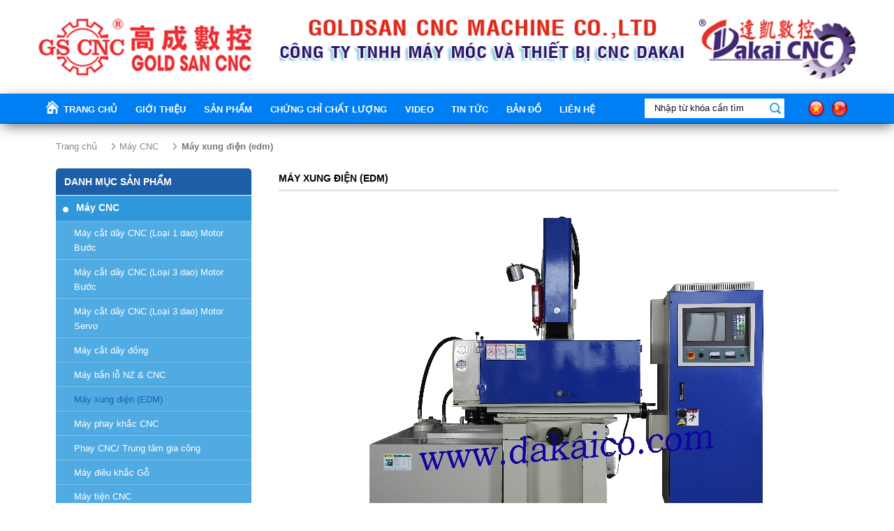

--- FILE ---
content_type: text/html; charset=utf-8
request_url: https://dakaicnc.com/may-xung-dien-edm--140.htm
body_size: 30854
content:



<!DOCTYPE html>

<html lang="vi" xmlns="http://www.w3.org/1999/xhtml">
<head><title>
	Máy xung điện (EDM)
</title><meta name='description' content=''/>
    
    <!--schmema markup-->
    <meta itemprop='name' content='Máy xung điện (EDM)'/>    

    <!--canonical-->
    <link rel='canonical' href='http://dakaicnc.com/may-xung-dien-edm--140.htm'/>
    
    <!--Facebook Graph-->
    <meta property='og:title' content='Máy xung điện (EDM)'/><meta property='og:locale' content='vi_VN'/><meta property='og:type' content='product' /><meta property='og:url' content='http://dakaicnc.com/may-xung-dien-edm--140.htm'/>     
   
     <!--Twitter Card-->
    <meta name='twitter:card' content='summary'/><meta name='twitter:url' content='http://dakaicnc.com/may-xung-dien-edm--140.htm'/><meta name='twitter:title' content='Máy xung điện (EDM)'/><meta http-equiv="Content-Type" content="text/html; charset=utf-8" /><meta http-equiv="X-UA-Compatible" content="IE=edge,chrome=1" /><meta name="viewport" content="width=device-width, initial-scale=1.0" /><meta name="DC.title" content="dakaicnc.com" /><meta name="geo.region" content="VN-HCM" /><meta name="geo.placename" content="Sài Gòn" /><meta name="geo.position" content="10.7650883;106.6235176" /><meta name="ICBM" content="10.7650883;106.6235176" /><meta name="generator" content="dakaicnc.com" /><meta name="page-topic" content="dakaicnc.com" /><meta name="abstract" content="dakaicnc.com" /><meta name="copyright" content="dakaicnc.com" /><meta name="author" content="dakaicnc.com" /><meta http-equiv="audience" content="General" /><meta name="resource-type" content="Document" /><meta name="distribution" content="Global" /><meta name="revisit-after" content="1 day" /><meta name="robots" content="index,follow" /><link href="/csswb/stylesheetweb.css" type="text/css" rel="stylesheet" /><link href="/csswb/responsive.css" type="text/css" rel="stylesheet" /><link rel="shortcut icon" href="/imgwb/logo.png" />
    <script src="/jswb/jscarousel/jquery.min.js"></script>
</head>
<body>
    <form method="post" action="/may-xung-dien-edm--140.htm" id="form1">
<div class="aspNetHidden">
<input type="hidden" name="__VIEWSTATE" id="__VIEWSTATE" value="/[base64]/////w9kBQ9sZWZ0MSRkdHNhbnBoYW0PFCsADmRkZGRkZGQ8KwAFAAIFZGRkZgL/////D2QFFGR0c2FucGhhbSREYXRhUGFnZXIxDxQrAARkZAIPAgRkBQlkdHNhbnBoYW0PFCsADmRkZAIPZGRkPCsABAACBGRkZGYCD2QFEGxlZnQxJGR0cXVhbmdjYW8PFCsADmRkZGRkZGQUKwADZGRkAgNkZGRmAv////8PZCltfbK3RnSrC5LLRdKzSVoF5J/OPu2Rdx+YeJ33LJe3" />
</div>

<div class="aspNetHidden">

	<input type="hidden" name="__VIEWSTATEGENERATOR" id="__VIEWSTATEGENERATOR" value="5AC27BFC" />
	<input type="hidden" name="__EVENTVALIDATION" id="__EVENTVALIDATION" value="/wEdAAL2NaJ38C1Fny65O8PscasHu5kagA5gv4WFnhhJqZwZkriapWi+3vgfy5KaBv9GaOGXuXXwZtnw9HAGISBa1/jO" />
</div>
    <div id="wrapper">
        
<script type="text/javascript">
    jQuery("document").ready(function ($) {

        var nav = $('.banner_menu');
        $(window).scroll(function () {
            if ($(this).scrollTop() > 150) {
                nav.addClass("f-nav");
            } else {
                nav.removeClass("f-nav");
            }
        });

    });
</script>
<script src="/jswb/common.js" type="text/javascript"></script>
<script type="text/javascript">
    function checkInputData_tim() {
        var txte_tim = document.getElementById("banner1_txttim");
        if (trimall(txte_tim.value) == "Nhập từ khóa cần tìm") {
            alert('Vui lòng Nhập thông tin sản phẩm cần tìm!');
            txte_tim.focus();
            return false;
        }
        return true;
    }
</script>
<div class="banner">
    <div class="banner_fix">
        <div class="logo">
            <a href='/'><img alt='dakaicnc.com' src='/uploadwb/hinhanh/logo_cnc.jpg' /></a>
        </div>
        <div class="slogan">
            <a href='/'><img alt='dakaicnc.com' src='/uploadwb/hinhanh/slogan.png' /></a>
        </div> 
        <div class="logo2">
            <a href='/'><img alt='dakaicnc.com' src='/uploadwb/hinhanh/logo_dakai2.jpg' /></a>
        </div>
    </div>
</div>
<div class="banner_menu">
    <div class="banner_menu_fix">
        <a class="menu-link" href="#menu"></a>
        <div class="container">
            <nav id="menu" class="menu">
                <ul>
                    <li><a class="home" href="/">Trang chủ</a></li>
                    <li><a class="mobile" href="/">Trang chủ</a></li>
                    <li><a href="/gioi-thieu/">Giới thiệu</a>
                        
                    </li>
                    <li class="has-submenu"><a href="/san-pham/">Sản phẩm</a>
                        <ul>
                            <li class='has-submenu'><a href='/may-cnc-104.htm'>Máy CNC</a><ul><li><a href='/may-cat-day-cnc-loai-1-dao-motor-buoc-187.htm'>Máy cắt dây CNC (Loại 1 dao)  Motor Bước</a></li><li><a href='/may-cat-day-cnc-loai-3-dao-motor-buoc-138.htm'>Máy cắt dây CNC (Loại 3 dao)  Motor Bước</a></li><li><a href='/may-cat-day-cnc-loai-3-dao-motor-servo-188.htm'>Máy cắt dây CNC (Loại 3 dao) Motor Servo</a></li><li><a href='/may-cat-day-dong-159.htm'>Máy cắt dây đồng</a></li><li><a href='/may-ban-lo-nz-cnc-139.htm'>Máy bắn lỗ NZ & CNC</a></li><li><a href='/may-xung-dien-edm--140.htm'>Máy xung điện (EDM)</a></li><li><a href='/may-phay-khac-cnc-141.htm'>Máy phay khắc CNC</a></li><li><a href='/phay-cnc-trung-tam-gia-cong-142.htm'>Phay CNC/ Trung tâm gia công</a></li><li><a href='/may-dieu-khac-go-169.htm'>Máy điêu khắc Gỗ</a></li><li><a href='/may-tien-cnc-143.htm'>Máy tiện CNC</a></li><li><a href='/may-cat-tia-nuoc-162.htm'>Máy cắt tia nước </a></li></ul></li><li class='has-submenu'><a href='/may-cong-cu-105.htm'>Máy Công Cụ</a><ul><li><a href='/may-phay-ngon-phay-chop--182.htm'>Máy phay ngón (Phay chóp)</a></li><li><a href='/may-mai-mat-phang-136.htm'>Máy mài mặt phẳng </a></li><li><a href='/may-cua-vong-184.htm'>Máy cưa vòng</a></li><li><a href='/may-scan-3d-165.htm'>Máy Scan 3D</a></li></ul></li><li class='has-submenu'><a href='/may-moc-thiet-bi-khac-106.htm'>Máy móc thiết bị khác</a><ul><li><a href='/lo-cao-tan-151.htm'>Lò cao tần</a></li><li><a href='/may-mai-dao-167.htm'>Máy mài dao</a></li><li><a href='/may-ban-ky-tu-150.htm'>Máy bắn ký tự</a></li></ul></li><li class='has-submenu'><a href='/phu-tung-vat-tu-129.htm'>Phụ tùng vật tư</a><ul><li><a href='/vat-tu-may-cat-day-130.htm'>Vật Tư Máy Cắt Dây</a></li><li><a href='/vat-tu-may-ban-lo-132.htm'>Vật Tư Máy Bắn Lỗ</a></li><li><a href='/vat-tu-may-xung-edm--131.htm'>Vật Tư Máy Xung (EDM) </a></li><li><a href='/vat-tu-may-cnc-133.htm'>Vật Tư Máy CNC</a></li><li><a href='/vat-tu-may-cat-tia-nuoc-134.htm'>Vật Tư Máy Cắt Tia Nước</a></li></ul></li><li class='has-submenu'><a href='/dich-vu-sua-chua-cai-tao-may-108.htm'>Dịch vụ sửa chữa & cải tạo máy</a><ul><li><a href='/dich-vu-sua-may-cnc-173.htm'>Dịch vụ sửa máy CNC</a></li><li><a href='/dv-sua-may-cat-day-cnc-176.htm'>DV sửa máy cắt dây CNC</a></li><li><a href='/dich-vu-sua-may-cat-day-cnc-180.htm'>Dịch vụ sửa máy cắt dây CNC</a></li><li><a href='/lap-rap-thuoc-quang-hoc-sino-wanhao--185.htm'>Lắp Ráp Thước Quang Học(SINO-WANHAO)</a></li></ul></li>
                        </ul>
                    </li>
                    <li><a href="/chung-chi-chat-luong/">Chứng chỉ chất lượng</a></li>
                    <li><a href="/video-clip/">Video</a></li>
                    <li><a href="/tin-tuc/">Tin tức</a></li>
                    <li><a href="/ban-do/">Bản đồ</a></li>
                    <li><a href="/lien-he/">Liên hệ</a></li>
                </ul>   
            </nav>        
        </div>
        <div class="lang">
            <ul>
                <li class="vn"><a href="/"></a></li>
                <li class="cn"><a href="/cn/"></a></li>
            </ul>
        </div>        
        <div class="search">
            <input name="banner1$txttim" type="text" id="banner1_txttim" class="search_tb" value="Nhập từ khóa cần tìm" onblur="if (this.value==&#39;&#39;) this.value=&#39;Nhập từ khóa cần tìm&#39;;" onfocus="if (this.value==&#39;Nhập từ khóa cần tìm&#39;) this.value=&#39;&#39;;" onkeypress="return clickButton(event,&#39;btSearch&#39;)" />
            <input id="btSearch" type="submit"  onclick="return checkInputData_tim();" class="search_bt" value="" />
        </div>
    </div>
</div>

<script>
    jQuery(document).ready(function ($) {
        var $menu = $('#menu'),
            $menulink = $('.menu-link'),
            $menuTrigger = $('.has-submenu > a');


        $menulink.click(function (e) {
            e.preventDefault();
            $menulink.toggleClass('active');
            $menu.toggleClass('active');
        });

        if ($(window).width() < 980) {
            $menuTrigger.click(function (e) {
                e.preventDefault();
                var $this = $(this);
                $this.toggleClass('active').next('ul').toggleClass('active');
            });
        }
    });
</script>
        
<div class="banner_index_top">
    
</div>
        <div class="main">
            <div class="main_fix">
                <ul class="guide">
                    <li itemscope itemtype="http://data-vocabulary.org/Breadcrumb"><a href="/" itemprop="url"><span itemprop="title">Trang chủ</span></a></li>
                    <li itemscope itemtype='http://data-vocabulary.org/Breadcrumb'><a itemprop='url' href='/may-cnc-104.htm'><span itemprop='title'>Máy CNC</span></a></li><li>Máy xung điện (EDM)</li>
                </ul>
                <div class="main_box">                    
                    <div class="main_content"> 
                        <div class="tieude"><h1><span>Máy xung điện (EDM)</span></h1></div>
                        <div class='banner_index'><img alt='Máy xung điện (EDM)' src='/uploadwb/hinhanh/25312201585911_s_GS-540 ZNC.jpg' /></div>
                        <div class="noidung"></div> 
                        <ul class="box_services">
                            
                                    
                                              
                                    <li>
                                        <div class="box_services_imgs"> 
                                            <a href="/may-xung-dien_gs-2110cnc-264.html">
                                                <div class="box_sp_km0">-0%</div>  
                                                <img alt="Máy xung điện_GS-2110CNC" src="/uploadwb/hinhsp/10698201592512_b_GS-2110CNC.jpg" />
                                            </a>
                                        </div>
                                        <div class="box_services_title">
                                            <a href="/may-xung-dien_gs-2110cnc-264.html">
                                            <h3>Máy xung điện_GS-2110CNC</h3></a>
                                        </div>  
                                        <a class="detail" href="/may-xung-dien_gs-2110cnc-264.html">Chi tiết</a>
                                        <a class="addcart" href="/dat-hang/may-xung-dien_gs-2110cnc-264.html">Đặt hàng</a>
                                    </li>
                                      
                                    <li>
                                        <div class="box_services_imgs"> 
                                            <a href="/may-xung-dien_gs-1680cnc-263.html">
                                                <div class="box_sp_km0">-0%</div>  
                                                <img alt="Máy xung điện_GS-1680CNC" src="/uploadwb/hinhsp/10198201592412_b_GS-1680CNC.jpg" />
                                            </a>
                                        </div>
                                        <div class="box_services_title">
                                            <a href="/may-xung-dien_gs-1680cnc-263.html">
                                            <h3>Máy xung điện_GS-1680CNC</h3></a>
                                        </div>  
                                        <a class="detail" href="/may-xung-dien_gs-1680cnc-263.html">Chi tiết</a>
                                        <a class="addcart" href="/dat-hang/may-xung-dien_gs-1680cnc-263.html">Đặt hàng</a>
                                    </li>
                                      
                                    <li>
                                        <div class="box_services_imgs"> 
                                            <a href="/may-xung-dien-gs-540znc-262.html">
                                                <div class="box_sp_km0">-0%</div>  
                                                <img alt="Máy xung điện-GS-540ZNC" src="/uploadwb/hinhsp/2531201583212_b_GS-540_ZNC.jpg" />
                                            </a>
                                        </div>
                                        <div class="box_services_title">
                                            <a href="/may-xung-dien-gs-540znc-262.html">
                                            <h3>Máy xung điện-GS-540ZNC</h3></a>
                                        </div>  
                                        <a class="detail" href="/may-xung-dien-gs-540znc-262.html">Chi tiết</a>
                                        <a class="addcart" href="/dat-hang/may-xung-dien-gs-540znc-262.html">Đặt hàng</a>
                                    </li>
                                      
                                    <li>
                                        <div class="box_services_imgs"> 
                                            <a href="/may-xung-dien-gs-450znc-199.html">
                                                <div class="box_sp_km0">-0%</div>  
                                                <img alt="Máy xung điện-GS-450ZNC" src="/uploadwb/hinhsp/10823201592512_b_GS-450_ZNC.jpg" />
                                            </a>
                                        </div>
                                        <div class="box_services_title">
                                            <a href="/may-xung-dien-gs-450znc-199.html">
                                            <h3>Máy xung điện-GS-450ZNC</h3></a>
                                        </div>  
                                        <a class="detail" href="/may-xung-dien-gs-450znc-199.html">Chi tiết</a>
                                        <a class="addcart" href="/dat-hang/may-xung-dien-gs-450znc-199.html">Đặt hàng</a>
                                    </li>
                                
                                   
                                    <div id="dtsanpham_paging" class="page_view">
                                         
                                    </div>              
                                   
                        </ul>
                    </div>                    
                </div>
                <div class="main_col">
                    
<div class="leftmobile">
    <div class="left_bar">Danh mục sản phẩm</div>
    <ul class="lmenuitem">
           
                <li>
                    <a class="ac" href="/may-cnc-104.htm">
				        Máy CNC
                    </a>
                    <ul class='child'><li><a href='/may-cat-day-cnc-loai-1-dao-motor-buoc-187.htm'>Máy cắt dây CNC (Loại 1 dao)  Motor Bước</a><ul class='child'></ul></li><li><a href='/may-cat-day-cnc-loai-3-dao-motor-buoc-138.htm'>Máy cắt dây CNC (Loại 3 dao)  Motor Bước</a><ul class='child'></ul></li><li><a href='/may-cat-day-cnc-loai-3-dao-motor-servo-188.htm'>Máy cắt dây CNC (Loại 3 dao) Motor Servo</a><ul class='child'></ul></li><li><a href='/may-cat-day-dong-159.htm'>Máy cắt dây đồng</a><ul class='child'></ul></li><li><a href='/may-ban-lo-nz-cnc-139.htm'>Máy bắn lỗ NZ & CNC</a><ul class='child'></ul></li><li class='ac'><a href='/may-xung-dien-edm--140.htm'>Máy xung điện (EDM)</a><ul class='child'></ul></li><li><a href='/may-phay-khac-cnc-141.htm'>Máy phay khắc CNC</a><ul class='child'></ul></li><li><a href='/phay-cnc-trung-tam-gia-cong-142.htm'>Phay CNC/ Trung tâm gia công</a><ul class='child'></ul></li><li><a href='/may-dieu-khac-go-169.htm'>Máy điêu khắc Gỗ</a><ul class='child'></ul></li><li><a href='/may-tien-cnc-143.htm'>Máy tiện CNC</a><ul class='child'></ul></li><li><a href='/may-cat-tia-nuoc-162.htm'>Máy cắt tia nước </a><ul class='child'></ul></li></ul>
                </li>                              
               
                <li>
                    <a class="" href="/may-cong-cu-105.htm">
				        Máy Công Cụ
                    </a>
                    
                </li>                              
               
                <li>
                    <a class="" href="/may-moc-thiet-bi-khac-106.htm">
				        Máy móc thiết bị khác
                    </a>
                    
                </li>                              
               
                <li>
                    <a class="" href="/phu-tung-vat-tu-129.htm">
				        Phụ tùng vật tư
                    </a>
                    
                </li>                              
               
                <li>
                    <a class="" href="/dich-vu-sua-chua-cai-tao-may-108.htm">
				        Dịch vụ sửa chữa & cải tạo máy
                    </a>
                    
                </li>                              
            
    </ul>
    <div class="space_10"></div>
    <div class="leftmobile">
        <div class="left_bar">Tin tức</div>
        <div class="left_body">
            <ul class="lmenuitem3">
                   
                        <li>
     		                <a title="Doanh nghiệp Việt 'ngốn tiền' vào quảng cáo trực tuyến" href="/tin-tuc/doanh-nghiep-viet-ngon-tien-vao-quang-cao-truc-tuyen-17.html">
                                 <img alt='Doanh nghiệp Việt 'ngốn tiền' vào quảng cáo trực tuyến' src='/uploadwb/hinhanh/toshiba_6218_15038940216_28937201784314_s_.jpg' />
                                Doanh nghiệp Việt 'ngốn tiền' vào quảng cáo trực tuyến</a>
     		            </li>     		                                
                       
                        <li>
     		                <a title="Toshiba có thể bán mảng chip cho Western Digital" href="/tin-tuc/toshiba-co-the-ban-mang-chip-cho-western-digital-16.html">
                                 <img alt='Toshiba có thể bán mảng chip cho Western Digital' src='/uploadwb/hinhanh/toshiba_6218_1503894026_28223201784214_s_.jpg' />
                                Toshiba có thể bán mảng chip cho Western Digital</a>
     		            </li>     		                                
                       
                        <li>
     		                <a title="Uber tìm được CEO mới" href="/tin-tuc/uber-tim-duoc-ceo-moi-15.html">
                                 <img alt='Uber tìm được CEO mới' src='/uploadwb/hinhanh/Dara_Khosrowshahi_6183_1503889162_28886201784014_s_.jpg' />
                                Uber tìm được CEO mới</a>
     		            </li>     		                                
                       
                        <li>
     		                <a title="Hải quan TP HCM mất trắng gần 1.400 tỷ đồng nợ thuế" href="/tin-tuc/hai-quan-tp-hcm-mat-trang-gan-1-400-ty-dong-no-thue-14.html">
                                 <img alt='Hải quan TP HCM mất trắng gần 1.400 tỷ đồng nợ thuế' src='/uploadwb/hinhanh/haiquan_HCMcustom_5629_1503895970_28295201783914_s_.jpg' />
                                Hải quan TP HCM mất trắng gần 1.400 tỷ đồng nợ thuế</a>
     		            </li>     		                                
                       
                        <li>
     		                <a title="Cuộc sinh tồn của các thương hiệu Việt" href="/tin-tuc/cuoc-sinh-ton-cua-cac-thuong-hieu-viet-13.html">
                                 <img alt='Cuộc sinh tồn của các thương hiệu Việt' src='/uploadwb/hinhanh/HUY2657_1503767292_8243_1503767340_500x300_28361201783414_s_.jpg' />
                                Cuộc sinh tồn của các thương hiệu Việt</a>
     		            </li>     		                                
                    
            </ul>
        </div>
    </div>
    <div class="leftmobile">
        <div class="left_adv">
             
                    <a title="" href="/">
                        <img alt="" src="/uploadwb/hinhanh/quangcao1.jpg" />
                    </a>
                 
                    <a title="" href="/">
                        <img alt="" src="/uploadwb/hinhanh/quangcao2.jpg" />
                    </a>
                 
                    <a title="" href="/">
                        <img alt="" src="/uploadwb/hinhanh/quangcao3.jpg" />
                    </a>
                
        </div>
    </div>
</div>
                </div>
            </div>
        </div>
          
        
<div class="contact" id="contact">
	<div class="contact_fix">
		<div class="contact_col1">
			<ul>
    <li><strong>Kinh doanh</strong><br />
    <img src='/uploadwb/image/zalo.png' width='27' height='26' alt='' /><img src='/uploadwb/image/wechat.png' width='27' height='26' alt='' />090 868 0606<br />
    <a href='http://skype:dakaicnc?chat'><img src='/uploadwb/image/skype.png' width='27' height='26' alt='' /></a><a title='' target='_blank' href='http://wpa.qq.com/msgrd?v=3&amp;uin=646544202&amp;site=qq&amp;menu=yes'><img alt='' src='http://wpa.qq.com/pa?p=2:646544202:10' border='0' /></a></li>
    <li><strong>Hậu m&atilde;i</strong><br />
    <img src='/uploadwb/image/zalo.png' width='27' height='26' alt='' /><img src='/uploadwb/image/wechat.png' width='27' height='26' alt='' />098 568 0606<br />
    <a href='http://skype:goldsancnc?chat'><img src='/uploadwb/image/skype.png' width='27' height='26' alt='' /></a><a title='' target='_blank' href='http://wpa.qq.com/msgrd?v=3&amp;uin=479195454&amp;site=qq&amp;menu=yes'><img alt='' src='http://wpa.qq.com/pa?p=2:479195454:10' border='0' /></a></li>
</ul>
		</div>
        <div class="contact_col2">
			<ul>
    <li><strong>TP. HỒ CH&Iacute; MINH:</strong></li>
</ul>
<p><strong>Hotline: 090 868 0606</strong></p>
<p>&nbsp;Add: 199 Phan Anh - P.B&igrave;nh Trị Đ&ocirc;ng - Q.B&igrave;nh T&acirc;n<br />
Website: www.dakaicnc.com<br />
Email: dakaicnc@gmail.com<br />
Facebook: https://www.facebook.com/dakaicnc</p>
<p>&nbsp;</p>
<ul>
    <li><strong>TỈNH B&Igrave;NH DƯƠNG:</strong></li>
</ul>
<p><strong>Hotline: 098 568 0606</strong></p>
<p>Add: 103 Trần Quang Diệu, P.An Ph&uacute;, TP.Thuận An, B&igrave;nh Dương<br />
&nbsp;</p>
<ul>
    <li>
    <p class='MsoNormal' align='justify' style='text-align:justify;text-justify:inter-ideograph;'><strong>TỈNH Hưng Y&ecirc;n</strong></p>
    </li>
</ul>
<p><strong>Hotline: 090 412 1830 - 090 225 2188</strong></p>
<p>Add: 3339 Nguyễn Văn Linh, P.Minh Đức, H.Ho&agrave;i Đức, T.Hưng Y&ecirc;n&nbsp; &nbsp;</p>
<p>Website: www.goldsun-vn.com</p>
<p>Email: dubaobing@gmail.com&nbsp; &nbsp;</p>
		</div>
	</div>
</div>

<div class="footer">
    <div class="footer_fix">
		<div class="footer_content">
            <p>Copyright &copy; 2012 DAKAI CNC</p>
            <a class="copyright" href="http://ketnoiviet.net" target="_blank">Thiết kế web Kết Nối Việt</a>
		</div> 
        <div class="counter">
             <!-- Histats.com  (div with counter) --><div id="histats_counter"></div>
<!-- Histats.com  START  (aync)-->
<script type="text/javascript">var _Hasync = _Hasync || [];
    _Hasync.push(['Histats.start', '1,2201008,4,239,241,20,00011111']);
    _Hasync.push(['Histats.fasi', '1']);
    _Hasync.push(['Histats.track_hits', '']);
    (function () {
        var hs = document.createElement('script'); hs.type = 'text/javascript'; hs.async = true;
        hs.src = ('//s10.histats.com/js15_as.js');
        (document.getElementsByTagName('head')[0] || document.getElementsByTagName('body')[0]).appendChild(hs);
    })();</script>
<noscript><a href="/" target="_blank"><img  src="//sstatic1.histats.com/0.gif?2201008&101" alt="" border="0"></a></noscript>
<!-- Histats.com  END  -->
        </div>
	</div>
</div>

<script src="https://uhchat.net/code.php?f=00c3b8"></script>
<div class="cf" id='bttop'></div>
<script type='text/javascript'>$(function () { $(window).scroll(function () { if ($(this).scrollTop() != 0) { $('#bttop').fadeIn(); } else { $('#bttop').fadeOut(); } }); $('#bttop').click(function () { $('body,html').animate({ scrollTop: 0 }, 800); }); });</script>
<div class="non">
        <div class="geo">GEO: 
         <span class="latitude">10.7650883</span>, 
         <span class="longitude">106.6235176</span>
        </div>
        <div class="vcard">
            <a class="url fn" href="http://dakaicnc.com/">CTY TNHH MÁY MÓC VÀ THIẾT BỊ CNC ĐẠT KHẢI</a>
            <div class="adr">
            <span class="type">Work</span>:
            <div class="street-address">dakaicnc@gmail.com</div>
            <span class="locality">Ho Chi Minh City</span>,  
            <abbr class="region" title="California">HCMC</abbr>
            <span class="postal-code">700000</span>
            <div class="country-name">Vietnam</div>
            </div>
            <span class="tel">
                 <span class="type">Cell</span>:
                 <span class="value"> 0976 369 009</span>
            </span>
        </div>
        <div itemscope itemtype="http://schema.org/LocalBusiness">
            <span itemprop="name">CTY TNHH MÁY MÓC VÀ THIẾT BỊ CNC ĐẠT KHẢI</span>
            <span itemprop="description">CTY TNHH MÁY MÓC VÀ THIẾT BỊ CNC ĐẠT KHẢI chuyên kinh doanh các loại máy móc thiết bị như sau: Máy cắt dây CNC,Máy điêu khắc, Máy phay khắc, Máy phay CNC, Máy xung điện EDM, Máy bắn lỗ, Máy cắt tia nước, Gia công trung tâm, Máy Cơ Khí, Máy móc thiết bị cơ khí khác, Dây cắt Molybdenum, Dầu máy cắt, dầu giải nhiệt, dầu EDM, bạc đạn, bạc đỡ, bánh xe dẫn dây, Vật tư máy móc, Phụ tùng khuôn mẫu, phụ tùng vat tu may moc thiết bị vv...</span>
            <div itemprop="address" itemscope itemtype="http://schema.org/PostalAddress">
            <span itemprop="streetAddress">199 Phan Anh, P.Bình Trị Đông, Q.Bình Tân, TP.HCM </span>
            <span itemprop="addressLocality">Ho Chi Minh City</span>,
            <span itemprop="addressRegion">HCMC</span>
            <span itemprop="addressCountry">Vietnam</span><br />
            <span itemprop="postalCode">700000</span><br />
            <span itemprop="email">dakaicnc@gmail.com</span>
            </div>
            Điện thoại: <span itemprop="telephone"> 0976 369 009</span>
            <meta itemprop="openingHours" content="Mo-Sa 08:00-17:30"/>T2-T7 8am - 5:30pm
            <img itemprop="image" width="365" height="179" align="right" src="/imgwb/imgw/logo.png" alt="CTY TNHH MÁY MÓC VÀ THIẾT BỊ CNC ĐẠT KHẢI"/>
            <span itemprop="priceRange">VND200000 - VND500000</span>
         </div>  
        <h2>Chúng tôi kinh doanh các loại máy móc thiết bị như sau: Máy cắt dây CNC,Máy điêu khắc, Máy phay khắc, Máy phay CNC, Máy xung điện EDM, Máy bắn lỗ, Máy cắt tia nước, Gia công trung tâm, Máy Cơ Khí, Máy móc thiết bị cơ khí khác, Dây cắt Molybdenum, Dầu máy cắt, dầu giải nhiệt, dầu EDM, bạc đạn, bạc đỡ, bánh xe dẫn dây, Vật tư máy móc, Phụ tùng khuôn mẫu, phụ tùng vat tu may moc thiết bị vv...</h2>
        <h3>CTY TNHH MÁY MÓC VÀ THIẾT BỊ CNC ĐẠT KHẢI  đại lý phân phối độc quyền của GOLDSAN CNC tại Việt Nam</h3>
    </div>
<script type="text/javascript">

    function disableRightClick(e) {
        if (!document.rightClickDisabled) // initialize
        {
            if (document.layers) {
                document.captureEvents(Event.MOUSEDOWN);
                document.onmousedown = disableRightClick;
            }
            else document.oncontextmenu = disableRightClick;
            return document.rightClickDisabled = true;
        }
        if (document.layers || (document.getElementById && !document.all)) {
            if (e.which == 2 || e.which == 3) {
                return false;
            }
        }
        else {
            return false;
        }
    }
    disableRightClick();
</script>
<script type="text/javascript">

    disableSelection(document.body) //disable text selection on entire body of page

</script>        
    </div>
    </form>
</body>
</html>


--- FILE ---
content_type: text/css
request_url: https://dakaicnc.com/csswb/stylesheetweb.css
body_size: 9937
content:
*,
*:before,
*:after {
  box-sizing: border-box;
  -moz-box-sizing: border-box;
  -webkit-box-sizing: border-box;
}
.non {display:none
}
body {margin:0; padding:0; border:0; font-size:0.9em; color:#000; line-height:1.5em;
      font-family: Arial, Tahoma, 'Times New Roman', Verdana;  background:#ffffff
}
sup {vertical-align: text-top;}
sub {vertical-align: text-bottom;}
h1, h2, h3, h4, h5, h6, p {margin:0; padding:0;
}
@font-face {
    font-family:'UTM Avo';
    src: url('UTM AVO.TTF');
}
img {border:0px
}
input {outline:0
}
a {text-decoration:none; color:#191919
}
    a:hover { color:#191919
    }
.table_index {width:100%; border-collapse: collapse; border-spacing: 0;
}
    .table_index td {padding:0
    }
    .table_index .text_1 {text-align:right; color:#111111; padding:3px 5px; width:30%
    }
    .table_index .text_1 span{color:#ff0000; 
    }
     .table_index .text_2 span{color:#ff0000;
    }
    .table_index .text_2 {text-align:left; color:#111111; padding:3px 5px
    }
.ptthanhtoan {float:left; width:50%
}
#ttchuyenkhoan {float:right; width:250px; color:#ff0000; font-size:1em; line-height:1.5em; display:none;
                border:solid 1px #ff0000; padding:1em; background:#ddd; margin:0 0 1em
}

/*td {font-size:100%; line-height:1.5em; padding:0
}*/
ul, li {margin:0; padding:0; width:auto
}
.line {clear:both; margin:10px 0; height:1px; background:#cccccc
}
.clear {clear:both
}
.space_5 {clear:both; height:5px
}
.space_10 {clear:both; height:10px
}
.space_20 {clear:both; height:20px
}
.bdkhung {border:solid 1px #cccccc
}
video, audio, iframe {width:100%; height:420px; border:0px
}
.maps iframe {width:100%; height:520px; border:0px
}
.map_home {clear:both; float:left; background:#ffffff; width:100%
}
.map_home iframe {width:100%; height:300px; border:0px
}
audio {width:100%; height:50px
}
.video {max-width:800px; width:100%; margin:1em auto
}
#wrapper {margin:0 auto; padding:0; overflow:hidden
}
.share_button2 {margin:auto; clear:both; width:170px; padding:1em 0 3em 0
}
.fb-send {margin-left:5px!important
}
.share_button {float:left; margin:1em 0 1em 0; clear:both; width:100%
}
.facebook {float:left;
}
.twitter,
.gplusone {float:left; margin:0.2em 0 0 0.5em
}
/*top*/
.banner {width:100%; float:left; margin:auto; padding:0.5em 0; background:#ffffff url(../imgwb/imgw/bg_hotline2.jpg) repeat-x right bottom
}
.banner_top {width:100%; float:left; margin:auto; position:relative; padding:0; background:#f9f9f9;
}
.hotline_top {clear:both; width:100%; float:left; margin:auto; position:relative; padding:0; background:#3097d9;
}
.hotline_fix {max-width:1170px; margin:auto; width:100%; position:relative; padding:0.2em 0; text-align:center; 
              color:#ffffff; font-size:2em; font-weight:700; line-height:1.5em; text-transform:none; font-family: Arial
}
.hotline {clear:both;float:left; width:50%; color:#d8281b; font-size:0.9em; line-height:1.5em; margin:0.5em 0 0 0; font-weight:700
}
    .hotline p {margin:0; padding:0
    }
    .hotline a {color:#d8281b
    }
.banner_fix {max-width:1170px; margin:auto; width:100%; position:relative
}
.banner_right {float:right;
}
a.giohang {background:url(../imgwb/imgw/icon_cart.png) no-repeat 0.5em center; padding:0.5em 0 0.5em 2.3em; font-weight:400;
           font-size:0.9em; color:#ffffff; float:right
            }
.mxh {float:left; margin:0.3em 0 0.3em 0; width:30%
}
.mxh ul {list-style:none; margin:0; padding:0; display:inline-block; text-align:right;
}
    .mxh ul li {margin:0; padding:0; display:inline-block
    }
        .mxh ul li.text {color:#ffffff; margin:0; padding:0.2em 0.5em 0 0; font-size:0.85em; text-transform:uppercase
        }
        .mxh ul li img {border:0; vertical-align:middle; margin:0 0.5em 0 0; width:20px; z-index:9999;
        }
            .mxh ul li img:hover {opacity:0.5
            }

.search {float:right; margin:0.4em 0 0 0; background:#ffffff; padding:0; width:200px; border:solid 1px #ffffff;
}
.search_tb {background-color:transparent; border:0px; text-align:left; font-size:0.9em; font-weight:400;
            float:left; color:#111111; width:80%; padding:0.4em 1em; margin:0;
}
.search_bt {background:url(../imgwb/imgw/search.png) no-repeat center center; border:0px; 
            float:right; width:25px; padding:0.4em; cursor:pointer; font-family:Arial
}
    .search_bt:hover {background:url(../imgwb/imgw/search.png) no-repeat center center; transition-duration:0.5s
    }
@media screen and (-webkit-min-device-pixel-ratio:0) {
    .search {margin:0.5em 1em 0
}
}
.lang {float:right; margin:0.6em 0 0 1em;
}
    .lang ul {list-style:none; margin:0; padding:0; display:inline-block; width:100%
    }
        .lang ul li {display:inline-block; margin:0; padding:0; color:#1f4e79; font-size:0.85em; vertical-align:middle
        }
            .lang ul li.text a {width:auto; color:#1f4e79
            }
            .lang ul li.vn a {background:url(../imgwb/imgw/vn.png) no-repeat center center;
                              display:block; width:26px; height:27px; padding:0; margin:0 0 0 0.3em; overflow:hidden
            }
            .lang ul li.cn a {background:url(../imgwb/imgw/cn.png) no-repeat center center;
                              display:block; width:26px; height:27px; padding:0; margin:0 0 0 0.3em; overflow:hidden
            }
.logo {float:left; margin:0.5em 0 0 0; padding:0 1em 0 0; text-align:left; width:29.5%
}
    .logo img {border:0px; max-width:310px; width:100%
    }
@font-face {
    font-family: 'UTM HelvetIns';
    src: url('UTM HelvetIns.ttf')
}
.slogan {float:left; margin:0.5em 0 0 0; padding:0; text-align:center; width:50%
}
    .slogan img {border:0px; max-width:620px; width:100%
    }
.logo2 {float:right; margin:0.5em 0 0 0; padding:0 0 0 1em ; text-align:right; width:20.5%
}
    .logo2 img {border:0px; max-width:225px; width:100%
    }
.banner_index_top {clear:both; text-align:center; margin:0; background:#ebe7f8
}
    .banner_index_top img {border:0px; width:100%;
    }
.banner_index {max-width:800px;clear:both; text-align:center; margin:0; display:block; margin:auto;
    }
    .banner_index img {max-width:800px; display:block; margin:auto; border:0px;
        }
.banner_menu_fix {margin:auto; max-width:1150px; width:100%; position:relative
}
.banner_menu {width:100%; float:left; margin:auto; position:relative; padding:0; 
              background:#007ef3; 
              -webkit-box-shadow: 1px 6px 19px -3px rgba(0,0,0,0.66);
-moz-box-shadow: 1px 6px 19px -3px rgba(0,0,0,0.66);
box-shadow: 1px 6px 19px -3px rgba(0,0,0,0.66); z-index:99
}
.f-nav {z-index:100; position: fixed; top:0; width:100%; margin:0 auto; left:0; z-index:999;}
/* this make our menu float top */
.bannerslide {width:100%; float:left; margin:auto; position:relative; padding:0; z-index:1
}
/*left menu*/
.left_adv {width:100%; margin:1em auto; text-align:center; float:left; overflow:hidden
}
    .left_adv img {width:100%; margin:0 0 0.6em ; border:0; float:left
    }
.left_body {float:left; width:100%; border:0; margin:0; padding:0
}
.left_bar {font-size:1em; margin:0; color:#ffffff; line-height:1.1em;
           display:block; text-transform:uppercase; padding:0.8em; font-weight:700; text-align:left;
           float:left; width:100%; border-bottom:solid 1px #ffffff; background:#1c5ea7;
           border-top-left-radius:5px; border-top-right-radius:5px
}
.left_bar2 {font-size:1em; margin:0; color:#ffffff; line-height:1.1em;
           display:block; text-transform:uppercase; padding:0.8em; font-weight:700; text-align:left;
           float:left; width:100%; border-bottom:solid 1px #ffffff; background:#1c5ea7;
           border-top-left-radius:5px; border-top-right-radius:5px
}
ul.lmenuitem {margin:0; padding:0; list-style:none; float:left; width:100%; 
}
ul.lmenuitem li {margin:0; width:100%; float:left; 
}
ul.lmenuitem li a.ac,
ul.lmenuitem li a:hover {color:#ffffff;background:#3097d9 url(../imgwb/imgw/arrow_5.png) no-repeat 10px 15px
}
ul.lmenuitem li a {display:block; text-align:left; color:#ffffff; padding:0.5em 1em 0.5em 2em; font-weight:700;
                   background:#2d89c1 url(../imgwb/imgw/arrow_5.png) no-repeat 10px 15px;  text-transform:none;
                   border-bottom:solid 1px #7cbee7
}
ul.lmenuitem li ul.child {clear:both; margin:0; padding:0; list-style:none
}
ul.lmenuitem li ul.child li {border-bottom:0
}
ul.lmenuitem li ul.child li a{display:block; text-align:left; color:#ffffff; font-size:0.9em; padding:0.5em 2em; font-weight:400;
                              background:#51abe3;
}
ul.lmenuitem li ul.child li.ac a,
ul.lmenuitem li ul.child li a:hover{font-weight:400; color:#1c5ea7;
}
ul.list_item {margin:0; padding:0; list-style:none; float:left;
}
ul.list_item li {margin:0; padding:0; width:100%; float:left;
}
ul.list_item li a {display:block; text-align:left; color:#191919; padding:0 2em 0.3em 1em; 
                    background:url(../imgwb/imgw/arrow_3.png) no-repeat left 0.5em; font-size:0.9em; 
}
ul.list_item li span{color:#191919
}
ul.list_item li a:hover {color:#1c5ea7
}
ul.lmenuitem2 {margin:0; padding:1em; list-style:none; float:left; width:100%; border:solid 1px #e5e5e5;
}
ul.lmenuitem2 li {margin:0; padding:0; width:100%; float:left;
}
ul.lmenuitem2 li a {display:block; text-align:left; color:#191919; padding:0 2em 0.3em 1em; 
                    background:url(../imgwb/imgw/arrow_3.png) no-repeat left 0.5em; font-size:0.9em; 
}
ul.lmenuitem2 li a:hover {color:#1c5ea7
}
ul.lmenuitem3 {margin:0; padding:0.5em; list-style:none; float:left; width:100%; border:solid 1px #e5e5e5; position:relative
}
ul.lmenuitem3 li{ margin:0; padding:2%; width:100%; float:left; border-bottom:solid 1px #e5e5e5; background:#ffffff
}
ul.lmenuitem3 li:last-child {border:0
}
ul.lmenuitem3 li img {max-width:90px; width:100%; float:left; margin:0 1em 0 0
}
ul.lmenuitem3 li a.title h3{display:block; text-align:left; color:#111111; padding:0.3em 0; font-size:0.9em; 
}
ul.lmenuitem3 li a.title:hover h3,
ul.lmenuitem3 li.ac a.title h3{color:#1c5ea7 
}
ul.lmenuitem3 li p {font-size:0.8em; color:#8b8b8b
}
ul.lmenuitem3 li a:hover {color:#1c5ea7; text-decoration:none
}
ul.lmenuitem4 {margin:0; padding:0; list-style:none; float:left; width:100%; border-bottom:solid 1px #ddd
}
ul.lmenuitem4 li {margin:0; width:100%; float:left; border:solid 1px #ddd; border-bottom:0; border-right:0
}
ul.lmenuitem4 li a {display:block; text-align:left; color:#191919; font-size:1em; padding:0.5em; background:#f7f7f7; 
}
ul.lmenuitem4 li a.ac,
ul.lmenuitem4 li a:hover  {font-weight:700; border-left:solid 5px #474745; background:#ffffff
}
ul.listitem_video {list-style:none; margin:1em 0 0; padding:0; font-size:0.9em; text-align:center
}
    ul.listitem_video li {display:inline-block; margin:0 2%; padding:0; width:28%; vertical-align:top; position:relative
    }
        ul.listitem_video li a.title {color:#191919; font-weight:400; line-height:1.2em; display:block; text-align:center; 
                                text-transform:uppercase; padding:1em; font-size:1em; position:absolute; top:0; width:100%; float:left;
                                text-shadow:1px 1px 2px #ddd
        }
        ul.listitem_video li img {border:0; width:100%; margin:0 0 1em; opacity:0.6
        }
        ul.listitem_video li img:hover {opacity:1;
        }
        ul.listitem_video li .play {background:url(../imgwb/imgw/play-1.png); position:absolute; 
                                          top:38%; z-index:999; height:30px; width:30px; left:45%
        }
        ul.listitem_video li:hover .play {background:url(../imgwb/imgw/play.png); position:absolute; 
                                          top:38%; z-index:999; height:30px; width:30px; left:45%
        }
        ul.listitem_video li .view {background:url(../imgwb/imgw/view.png); position:absolute; 
                                          top:0; z-index:999; height:38px; width:38px; right:0
        }
        ul.listitem_video li a:hover {color:#005aa9
        }
ul.listitem_video2 {list-style:none; margin:1em 0 0; padding:0; font-size:0.9em; text-align:center
}
    ul.listitem_video2 li {float:right; margin:2% 0; padding:0; width:100%; vertical-align:top; position:relative
    }
        ul.listitem_video2 li .title {color:#191919; font-weight:700; line-height:1.2em; display:block; text-align:center; 
                                       text-transform:none; padding:0 0 1em; font-size:1em; width:100%;
        }
        ul.listitem_video2 li:nth-child(2n+1) {float:left
    }
.video2 iframe {height:250px; width:100%
}
/*main*/
.main {clear:both; float:left; width:100%; padding:0;
       background:#ffffff; border-top:solid 1px #474745; overflow:hidden; position:relative
}
.nau {float:left; width:100%; padding:2em 0
}
.main_fix {max-width:1120px; margin:auto;width:100%
}
.main_fix_home {max-width:1230px; margin:auto;width:100%; text-align:center
}
.main_box_full {float:left; width:100%;  margin:1em 0; 
}
.main_box {float:right; width:71.5%;  margin:0 0 2em;
}
.main_col {float:left; width:25%; margin:0 0 2em; 
}
.main_box_left {float:left; width:70%;  margin:0 0 2em;
}
.main_box_right {float:right; width:26%; margin:0 0 2em; 
}
.main_content {float:left; width:100%; padding:0; background:#ffffff;
}
.main_bar {clear:both; margin:0 1% 0.5em; color:#111111; line-height:1.2em;
              display:block; text-transform:uppercase; padding:0.3em 0; font-weight:400; text-align:left;
              float:left; width:98%; border-bottom:solid 1px #e5e5e5 ;
              font-size:1.6em
}
    .main_bar h2,
    .main_bar h1 {font-size:100%; display:inline-block;
    }
    .main_bar a {color:#191919
    }
.main_bar_home {clear:both; margin:0 auto 1em; color:#2a166b; line-height:1.2em;
              display:inline-block; text-transform:uppercase; padding:0.3em 0; font-weight:700; text-align:center;
              font-size:2em; width:100%; border-bottom:solid 2px #ec2c30;
}
    .main_bar_home h2 {font-size:100%; display:block; font-weight:400; padding:0.5em 1em 1em; 
                       background:url(../imgwb/imgw/icon_bar.jpg) no-repeat center bottom; margin:0 0 -0.7em
                       
    }
.main_bar_home a {color:#2a166b;
}
.main_bar_home a:hover {color:#1c5ea7;
}
.main_contact_right {width:52%; margin:auto; float:right; background:#f5f5f5; border-radius:5px; padding:2em; margin:0 0 1em 0
}
.main_contact_left {width:45%; margin:auto; float:left
}
.main_contact_left iframe{width:100%; height:300px
}
ul.guide {clear:both; list-style:none; margin:1em 0 1em; padding:0.5em 0; float:left; width:100%;
}
    ul.guide li {float:left; margin:0 0.5em 0 0; font-size:0.9em
    } 
    ul.guide li a {color:#888; font-size:100%; display:block; background:url(../imgwb/imgw/arrow_4.png) no-repeat right center;
                   padding:0 2em 0 0
    }
        ul.guide li h1 {font-size:100%; font-weight:400
        }
    ul.guide li:first-child a {color:#888
    }
    ul.guide li:last-child,
    ul.guide li:last-child a{color:#777; text-transform:lowercase; font-weight:700
    }
    ul.guide li:last-child h1:first-letter,
    ul.guide li:last-child:first-letter,
    ul.guide li:last-child a:first-letter{text-transform:uppercase
    }
.tieude_text_w {float:left; font-size:0.9em
}
/*bottom*/
.footer {clear:both; background:#ffffff; text-align:center; padding:0.5em 0 0; float:left; width:100%; 
}
    .footer .footer_fix {max-width:1170px; margin:auto;
    }
.footer_content {color:#000000; font-size:0.8em; font-weight: 700; text-transform: none; padding:0.3em 0 0 0; float:left; 
                text-align:left; line-height:1.5em; width:60%
}
.footer_content p {float:left; width:70%
    }
    .footer_content a {color:#000000
    }
    .footer_content a.copyright {color:#000000; display:inline-block; margin:0; float:left; width:30%; text-align:center
    }
.counter {float:right; width:auto; text-align:center; padding:0.2em 0 0 0; height:30px; overflow:hidden
}
/*noi dung web*/
.tieude {font-size:1em; margin:0 0 1em; color:#000000; line-height:1.1em;
           display:block; text-transform:uppercase; padding:0.5em 0; font-weight:700; text-align:left;
           float:left; width:100%; border-bottom:solid 3px #e5e5e5; background:#ffffff
}
    .tieude span {padding:0; display:inline-block
    }
.tieude2 h1,
.tieude h1{font-weight:700; font-size:100%; display:inline-block
}
.tieude2 {color:#111111; font-weight:700; padding:0; text-transform:none; 
         margin:0; line-height:1.5em; text-transform:uppercase;
}
.tieude2 h1 span {padding:0; display:inline-block; font-size:1.2em
    }
a.lienhedathang {display:block; border-radius:5px;
        padding:0.2em 1em; color:#ffffff; float:right; margin:0.7em 0; font-size:1em!important;
        background: rgba(60,168,41,1);
background: -moz-linear-gradient(top, rgba(60,168,41,1) 0%, rgba(46,134,32,1) 100%);
background: -webkit-gradient(left top, left bottom, color-stop(0%, rgba(60,168,41,1)), color-stop(100%, rgba(46,134,32,1)));
background: -webkit-linear-gradient(top, rgba(60,168,41,1) 0%, rgba(46,134,32,1) 100%);
background: -o-linear-gradient(top, rgba(60,168,41,1) 0%, rgba(46,134,32,1) 100%);
background: -ms-linear-gradient(top, rgba(60,168,41,1) 0%, rgba(46,134,32,1) 100%);
background: linear-gradient(to bottom, rgba(60,168,41,1) 0%, rgba(46,134,32,1) 100%);
filter: progid:DXImageTransform.Microsoft.gradient( startColorstr='#3ca829', endColorstr='#2e8620', GradientType=0 );
}
.tomtat {clear:both; float:left; width:100%; color:#191919; font-weight:700; padding:0 0 10px 0; text-align:justify;
}
.tomtat h2{color:#191919; font-weight:700; line-height:1.5em;
}
.noidung {color:#191919; text-align:left; line-height:1.5em; margin:0 0 2em 0; float:left; width:100%; font-size:1em
}
    .noidung img {border:0px; max-width:800px; display:block; margin:1em auto
    }
    .noidung ul {padding:0; margin:0 0 0 40px
    }
    .noidung td {font-size:0.9em; padding:0.5em
    }
    .noidung a {color:#d4ab17; text-decoration:underline;
    }
.noidung table {width:100%!important
}
.tieude_text {color:#191919; text-align:left; line-height:1.5em;
}
.tieude_text_b {color:#191919; text-align:left; line-height:1.5em; font-weight:700
}
.tieude_red {color:#ff0000; text-align:left; line-height:1.5em; 
}
.tieude_red_b {color:#ff0000; text-align:left; line-height:1.5em; font-weight:700
}
.tieude_blue_b {color:#0061a0; text-align:left; line-height:1.5em; font-weight:700; text-decoration:underline
}
.luotxem {font-size:0.8em; color:#191919; text-decoration:none; padding:0; float:left; margin:0 0 1em
}
.tinkhac {clear:both; text-align:left; color:#191919; font-weight:700; text-transform:none;
          padding:0.5em 0; margin:2em 0 1em 0; border-bottom:solid 1px #e5e5e5; font-size:0.9em
}
.page_view0 {display:none
}
.page_view {clear:both; margin:auto; padding:5px 0; text-align:center; float:right; margin:1em 0 0 0; width:100%
}
    .page_view input {border:solid 1px #cccccc; margin:-2px 0 0 0; padding:0; vertical-align:middle; border-radius:3px
    }
.page:hover,
.page_cur {background:#cccccc; padding:6px 10px; color:#282828; margin:0; border:solid 1px #cccccc; font-weight:700; font-size:0.9em
}
.page {background:#ffffff; padding:6px 10px; color:#282828; margin:0; border:solid 1px #cccccc; font-weight:700; font-size:0.9em
}
/*list bai viet*/
.date {
    color:#635f5f;
    background: url(../imgwb/imgw/date.png) no-repeat left center;
    padding: 0.7em 0 0.5em 1.5em; margin:0 0 1em; float:left; width:100%
}
ul.newsitem {list-style:none; margin:0; padding:0; font-size:0.9em
}
    ul.newsitem li {display:inline-block; margin:0.2em 0 1em; padding:0 0 1em; width:100%; 
                    background:#ffffff; border-bottom:solid 1px #e5e5e5
    }
    ul.newsitem li:hover {
    }
        ul.newsitem li p {font-size:1em; color:#191919; line-height:1.5em; float:left; width:64%; line-height:1.5em
        }
        ul.newsitem li .date {color:#635f5f; background:url(../imgwb/imgw/date.png) no-repeat left center; 
                              padding:0.2em 0 0em 1.5em; float:left; width:60%
        }
    ul.newsitem li .imgs {float:left; width:30%; margin:0 3% 0 0; overflow:hidden
    }
    ul.newsitem li .imgs img:hover {transform:scale(1.2); transition-duration:0.5s
    }
    ul.newsitem li .imgs img {border:solid 1px #f5f5f5; width:100%; box-shadow:2px 2px 1px #ddd; float:left
    }
        ul.newsitem li a.title h3 {color:#191919; font-weight:700; line-height:1.4em; display:block; text-align:left;
                                   text-transform:uppercase; padding:0 0 0 2em; font-size:1em; margin:0 0 0.5em; 
        }
        ul.newsitem li a.title:hover h3 {color:#1c5ea7
        }
        ul.newsitem li a.viewmore {background:#ffffff; border:solid 1px #171717; color:#171717; font-size:0.9em; display:inline-block;
                                   padding:0.2em 0.5em; margin:0.5em 0 0; float:left
        }
        ul.newsitem li a.viewmore:hover {background:#474745; color:#ffffff; transition-duration:0.5s
        }
/*textbox, drop, button*/
.button_space {padding:0 0 17px 0;
}
.button_space_button {clear:both; padding:10px 3px 17px 0; text-align:right
}
#txtnd,
.textbox {border:#cccccc 1px solid; width: 99%; padding:5px 5px 4px 5px; text-align:left; 
          color:#191919; background:#ffffff;  font-size:0.9em!important; font-family:Arial!important
}
select,
.drop {border:#999999 1px solid; padding:1px; text-align:left; color:#505050; padding:2px; 
       background: #ffffff; 
}
.button {text-align:center; margin:auto; border:0px; padding:5px 20px;
         color:#ffffff; text-transform:uppercase; font-weight:700 ; background:#111111; 
}
a.button {color:#ffffff; text-decoration:none
}
.button:hover { background:#ff0000; cursor:pointer
}
a.button:hover {color:#ffffff
}
/*top*/
#bttop {background:url(../imgwb/imgw/icon_gototop.png) no-repeat center center;
        width:52px; height:52px;position:fixed;bottom:40px;right:20px;cursor:pointer;display:none;}
#bttop:hover{}


table {border:1px solid #ddd; border-collapse:collapse; width:100%}

tr > * {border-right:1px solid #ddd;
}
tr:hover {background:#f5f5f5
}
tr > :last-child {border-right:0;
}

th, td {padding:5px; text-align:left;}

th {background:#fafafa;}

td {border-top:1px solid #ddd;}
/*tailieutable.itemdownload {border:1px solid #6d6a6a; border-collapse:collapse; width:100%}
table.itemdownload tr > * {border-right:1px solid #eee; background:#ffffff
}
table.itemdownload tr:nth-child(2n+1) > * {background:#f0fcfc
}
table.itemdownload tr:hover {background:#f5f5f5
}
table.itemdownload tr > :last-child {border-right:0;
}

table.itemdownload th, td {padding:0.5em; text-align:left; font-size:0.9em}
table.itemdownload td h3{font-size:100%}
table.itemdownload th {background:#6d6a6a!important; text-align:center; text-transform:uppercase; color:#ffffff; padding:0.5em}
    table.itemdownload th:first-child {text-align:left
    }
table.itemdownload td {border-top:1px solid #eee;}
table.itemdownload td:last-child {width:10%; text-align:center}
table.itemdownload td:first-child a{color:#6d6a6a}
table.itemdownload td:last-child a {display:inline-block; width:19px; height:25px; background:url(../imgwb/imgw/download.png)}
table.itemdownload td:last-child a:hover {color:#ff0000}
table.itemdownload tr td.page_view:first-child {width:100%!important; background:#6d6a6a; padding:0.5em
}*/
/*dowloadfile*/
ul.download {list-style:none; display:inline; margin:0; padding:0
}
ul.download li {display:inline-block; margin:0 1em 0.5em 0; padding:0; text-transform:uppercase
    }
    ul.download li a {display:inline-block; margin:0; padding:0 0 0.5em;
                    color:#e10000; font-size:0.85em; font-weight:700; line-height:1.3em !important;
    }
    ul.download li a.download {background:url(../imgwb/imgw/download.png) no-repeat left center; 
                               display:inline-block; width:19px; height:25px; margin:0; vertical-align:middle
    }
    ul.download li a:hover {text-decoration:underline
    }
/*mauthietke*/
.hinhanh {clear:both; width:100%; padding:2em 0; float:left; margin:0; background:#ffffff; border-top:solid 1px #ec2c30
}
.hinhanh_fix {clear:both; margin:auto; position:relative; padding:0; max-width:1170px
}
.hinhanh_head {clear:both; margin:0 0 0.5em 0.2em; color:#2a166b; line-height:2em;
              display:block; text-transform:uppercase; padding:0.5em 0; font-weight:400; text-align:center;
              float:left; width:100%; font-size:2em
}
.hinhanh_head h3 {font-size:100%; font-weight:400
                 
}
.hinhanh_head a {color:#2a166b
}
.hinhanh_item {float:left; width:90%; margin:0 5%; padding:0 0.5em; text-align:center
}
    .hinhanh_item img {border:solid 2px #ffffff; margin:0 0 0.5em; max-width:150px; width:100%
    }
    .hinhanh_item img:hover {opacity:0.5
    }
    .hinhanh_item .title h3 {color:#000000; font-size:1em; text-transform:none; display:block;
    }
ul.chinhanhitem {list-style:none; margin:0; padding:0; display:inline-block; text-align:center; width:100%
}
    ul.chinhanhitem li {display:inline-block; width:21.5%; margin:1em 1%; vertical-align:top; 
                        padding:0; position:relative; overflow:hidden
    }
    ul.chinhanhitem li a.title {color:#ffffff; font-weight:700; line-height:1.8em; display:block; margin:0; 
                                   font-size:1em; text-align:left; text-transform:none; position:absolute; bottom:0.3em; 
                                   background:url(../imgwb/imgw/bg_footer.png); width:100%; padding:0.5em; z-index:101
        }
        ul.chinhanhitem li p {color:#393939; font-weight:700; font-size:0.9em; display:block; text-align:center; margin:0.5em 0
        }
.zoom_in {background:url(../imgwb/imgw/zoom_in.png) no-repeat center center; z-index:100; 
          width:100%; height:100%; position:absolute; opacity:0.4
          
}
.zoom_in:hover {opacity:1; transition-duration:0.5s
          
}
        ul.chinhanhitem li img {border:0; width:100% ; border:solid 1px #ddd
        }
        ul.chinhanhitem li:hover img {-webkit-transform: rotate(0) scale(1.03);
	transform: rotate(0) scale(1.03); transition-duration:0.5s; z-index:99; /*box-shadow:0 0 5px 5px #e0e0e0*/
        }
ul.cmauthietkeitem {list-style:none; margin:0; padding:0; font-size:0.9em
}
    ul.cmauthietkeitem li {float:left; margin:0 0.5%; padding:0; width:19%
    }
        ul.cmauthietkeitem li img {border:0; width:100% 
        }
/*listhinhanh*/
ul.photoitem {list-style:none; margin:0; padding:0; font-size:0.9em
}
    ul.photoitem li {display:inline-block; margin:0.2em 0 0.5em; padding:0; width:100%
    }
        ul.photoitem li p {color:#191919; font-weight:400; line-height:1.5em; display:block; text-align:center;
                            padding:0.2em 0; font-size:1.1em;
        }
        ul.photoitem li img {display:block; margin:0.5em auto; max-width:800px; 
        }
#photos {
  /* Prevent vertical gaps */
  line-height: 0;   
  -webkit-column-count: 3;
  -webkit-column-gap:   0px;
  -moz-column-count:    3;
  -moz-column-gap:      0px;
  column-count:         3;
  column-gap:           0px;  
}

#photos img {
  /* Just in case there are inline attributes */
  width: 99% !important;
  height: auto !important; margin:0 0.1em 0.1em; border:solid 1px #ddd
}
#photos img:hover {
  opacity:0.8; background:#191919
}
#photos a {display:block; position:relative; text-align:center
}
#photos span {
  display:inline-block; background:url(../imgwb/imgw/play-1.png) no-repeat center; width:30px; height:30px; margin:27% auto 0; position:absolute; z-index:9999; left:45%
}
#photos a:hover span {background:url(../imgwb/imgw/play.png) no-repeat center
}
/*tabphoto*/
ul.photocatitem {list-style:none; margin:0; padding:0; text-align:left;
}
    ul.photocatitem li {display:inline-block; margin:0 0.3em; padding:0; vertical-align:top
    }
    ul.photocatitem li:first-child {display:inline-block; margin:0 0.3em; padding:0.2em 0 0.2em 0; vertical-align:top
    }
        ul.photocatitem li a {display:block; text-align:center; background:url(../imgwb/imgw/round1.png) no-repeat left center;
                                padding:0.2em 0 0.2em 1.3em; font-size:0.9em; color:#191919; 
        }
        ul.photocatitem li a:hover {background:url(../imgwb/imgw/round2.png) no-repeat left center
        }
        ul.photocatitem li a.ac {background:url(../imgwb/imgw/round3.png) no-repeat left center; font-weight:700
        }
/*doitac*/
ul.doitacitem {list-style:none; margin:0; padding:0; text-align:center
}
    ul.doitacitem li {display:inline-block; vertical-align:top; margin:1% 1% 1%; width:22%
    }
        ul.doitacitem li img {border:solid 1px #ddd; border-radius:3px; max-width:200px; width:100%;
        }
        ul.doitacitem li img:hover {border:solid 1px #191919; border-radius:3px;
        }
        ul.doitacitem li p {display:block; color:#111111; font-weight:400;
    }
.doitac {clear:both; width:100%; margin:1.5em 0; padding:1.5em 0; float:left; overflow:hidden; background:#f1f1f1;
         position:relative
}
.doitac_fix {clear:both; margin:auto; position:relative; max-width:1170px; padding:0;
}
.doitac_head {clear:both; margin:0 0 0.5em; color:#191919; line-height:2em;
              display:block; text-transform:uppercase; padding:0.4em 1%; font-weight:400; text-align:center;
              float:left; width:100%; background:url(../imgwb/imgw/bar_line.png) no-repeat center center ;
              font-size:1.8em; z-index:9999
}
    .doitac_head h3 {font-size:100%; font-weight:400
                 
}
.doitac_head a {color:#191919
}
.doitac_imgs {width:92%; margin:0 4%; float:left; text-align:center; padding:0
}
    .doitac_imgs img {max-width:380px; width:100%; display:block; margin:auto; border:0;
    }
    .doitac_imgs img:hover {opacity:0.5
    }
/*gioithieu*/
.gioithieu {clear:both; width:100%; padding:3em 0; float:left; background:#ffffff
}
.gioithieu_fix {clear:both; margin:auto; position:relative; max-width:1120px; padding:0;
}
.gioithieu_content {color:#182c44; text-align:left; line-height:1.8em; position:relative; font-size:0.9em; font-weight:700
}
    .gioithieu_content a {color:#141414
    }
        .gioithieu_content h1, .gioithieu_content h2, .gioithieu_content h3,
        .gioithieu_content strong {font-size:1.5em; font-weight:700; margin:0 0 0.7em; 
                                   display:block; text-align:center; color:#ec2c30
        }
        .gioithieu_content h1 em, .gioithieu_content h2 em, .gioithieu_content h3 em,
        .gioithieu_content strong  em{color:#111111; font-style:normal
        }
.gioithieu_img {float:right; width:58%; margin:0 0 0 1.5em; overflow:hidden;
}
    .gioithieu_img img {width:100%!important
    }    
    .gioithieu_content img {float:right; width:38%; margin:0 0 0 1.5em; height:auto; 
    }
    .gioithieu_img img:hover,
    .gioithieu_content img:hover {transform: scale(1.1); transition-duration:0.5s;
    }
    .gioithieu_content a.viewmore {display:inline-block; width:auto; margin:1em auto; background:#111111; float:left;
                                   color:#ffffff; font-size:1em; text-transform:uppercase; padding:0; text-align:left;
    }
    .gioithieu_content a.viewmore i {display:inline-block; padding:0.5em 2em; font-style:normal
    }
    .gioithieu_content a.viewmore span {display:inline-block; width:40px; height:40px; background:url(../imgwb/imgw/arrow_5.png) no-repeat center center;
                                        border-left:solid 1px #ffffff; float:right; margin:0
    }
        .gioithieu_content a.viewmore:hover {background:#182c44; color:#ffffff; transition-duration:0.5s
        }
/*videoclip*/
.videoclip {clear:both; width:100%; padding:2em 0; float:left; margin:0; overflow:hidden; background:#fbd653
}
.videoclip_fix {clear:both; margin:auto; position:relative; padding:0; max-width:1120px
}
.videoclip_head {clear:both; margin:0 0 0.5em 0.2em; color:#000000; line-height:2em;
              display:block; text-transform:uppercase; padding:0.5em 0; font-weight:400; text-align:left;
              float:left; width:100%; font-size:1.8em
}
.videoclip_head h3 {font-size:100%; font-weight:400
                 
}
.videoclip_head a {color:#000000
}
.cvideoclipitem_frame iframe {width:100%; height:230px
}
ul.cvideoclipitem {list-style:none; margin:0; padding:0; font-size:0.9em; display:inline-block; text-align:center; width:100%
}
    ul.cvideoclipitem li {display:inline-block; width:100%; margin:0; vertical-align:top; padding:0; 
                       position:relative; color:#000000; 
    }
        ul.cvideoclipitem li p {font-size:1em; line-height:1.5em; text-align:left
        }
        ul.cvideoclipitem li a.title h3 {color:#000000; font-weight:700; line-height:1.5em; display:block; margin:0.5em 0 0.5em; 
                                   font-size:1.2em; text-align:left; text-transform:uppercase; min-height:0px
        }
        ul.cvideoclipitem li .date {color:#999; background:url(../imgwb/imgw/date.png) no-repeat left center; 
                                 padding:0.5em 0 0.5em 1.5em; display:none
        }
.cvideoclipitem_img {width:100%; margin:0 0 1em; border:0; float:left; overflow:hidden
        }
.cvideoclipitem_img img,
        ul.cvideoclipitem li img {width:100%; margin:0; border:0; float:left
        }
.cvideoclipitem_img img:hover,
        ul.cvideoclipitem li img:hover {transform:scale(1.2); transition-duration:0.5s
        }
        ul.cvideoclipitem li a.detail {display:inline-block; color:#ffffff; font-size:1em; text-transform:uppercase; text-align:center;
                                    padding:0.5em 2em; margin:0.5em auto; font-weight:700; background:#ef5f0b; float:right; display:none
        }
        ul.cvideoclipitem li a.detail:hover {background:#12ade2
        }
/*tintuc*/
.sanphamkhac {max-height:150px; border:solid 2px #ddd; margin:1.5em 0 1em 0
}
.tintuc {clear:both; width:100%; padding:1em 0 2em; float:left; margin:0; overflow:hidden; background:#eaf2fb; border-top:solid 1px #ec2c30
}
.tintuc_fix {clear:both; margin:auto; position:relative; padding:0 0.5em; max-width:1160px; text-align:center
}
.tintuc_head {clear:both; margin:0 0 0.5em 0.2em; color:#2a166b; line-height:2em;
              display:block; text-transform:uppercase; padding:0.5em 0; font-weight:400; text-align:center;
              float:left; width:100%; font-size:2em
}
    .tintuc_head h3 {font-size:100%; font-weight:400; 
    }
.tintuc_head a {color:#2a166b
}
/*danh sach loai
ul.tintuccatitem {list-style:none; margin:0; padding:0; font-size:0.9em; float:right
}
    ul.tintuccatitem li {display:inline-block; padding:0; margin:0
    }
        ul.tintuccatitem li a {color:#6d6d6d; font-weight:400; line-height:1.2em; display:block;
                               font-size:0.9em; padding:0.5em 1em; margin:0 0.5em; text-transform:uppercase
        }
        ul.tintuccatitem li a:hover,
        ul.tintuccatitem li:first-child a {background:#603913; color:#ffffff; border-radius:5px
        }*/
/*danh sach tin tuc*/
.ctintucitem2 {width:92%; margin:4%; float:left;
}
ul.ctintucitem {list-style:none; margin:0; padding:0; font-size:0.9em; display:inline-block; text-align:center; width:100%
}
    ul.ctintucitem li {display:inline-block; width:48.5%; margin:0 0.5%; vertical-align:top; padding:1em; 
                       position:relative; color:#525252; 
    }
.ctintucitem2 p,
        ul.ctintucitem li p {font-size:0.85em; line-height:1.5em; text-align:left
        }
.ctintucitem2 a.title h3,
        ul.ctintucitem li a.title h3 {color:#0b0b0b; font-weight:400; line-height:1.5em; display:block; margin:0.5em 0 0.5em; 
                                   font-size:1em; text-align:center; text-transform:none; min-height:0px
        }
.ctintucitem2 .date,
        ul.ctintucitem li .date {color:#999; background:url(../imgwb/imgw/date.png) no-repeat left center; 
                                 padding:0.5em 0 0.5em 1.5em; display:none
        }
.ctintucitem2_img {width:100%; margin:0 0 1em; border:0; float:left; overflow:hidden
        }
.ctintucitem2_img img,
        ul.ctintucitem li img {width:100%; margin:0; border:solid 3px #cccccc; float:left; transition:all 0.5s
        }
.ctintucitem2_img img:hover,
        ul.ctintucitem li img:hover {transform:scale(1.2); transition-duration:0.5s
        }
.ctintucitem2 a.detail,
        ul.ctintucitem li a.detail {display:inline-block; color:#182c44; font-size:1em; text-transform:none; text-align:center;
                                    padding:0.1em 0; margin:0.5em auto; font-weight:700; border-bottom:solid 1px #111111; float:left; 
        }
.ctintucitem2 a.detail:hover,
        ul.ctintucitem li a.detail:hover {color:#1c5ea7
        }
/*danh sach tin khac*/
ul.tintucitem3 {list-style:none; margin:0; padding:0; font-size:0.9em; text-align:center
}
    ul.tintucitem3 li {display:inline-block; width:100%; margin:0 auto 0.3em 1em; 
                       line-height:1.5em; padding:0; vertical-align:top
    }
        ul.tintucitem3 li a h3 {color:#393939; font-weight:400; line-height:1.5em; display:block; text-align:left;
                               font-size:1em; padding:0 0 0 1.5em; background:url(../imgwb/imgw/arrow_3.png) no-repeat left 5px
        }
        ul.tintucitem3 li a:hover h3 {color:#1c5ea7
        }
        ul.tintucitem3 li img {display:none
        }
        ul.tintucitem3 li img:hover {opacity:0.5
        }
        ul.tintucitem3 li .ngay {color:#8b8b8b; font-size:0.9em; font-style:italic
        }
        ul.tintucitem3 li .sum {display:none
        }
    ul.tintucitem3 li:nth-child(1),
    ul.tintucitem3 li:nth-child(2),
    ul.tintucitem3 li:nth-child(3),
    ul.tintucitem3 li:nth-child(4) {width:22.4%; padding:0; background:none!important; margin:1% 
    }
        ul.tintucitem3 li:nth-child(1) a h3,
        ul.tintucitem3 li:nth-child(2) a h3,
        ul.tintucitem3 li:nth-child(3) a h3,
        ul.tintucitem3 li:nth-child(4) a h3 {color:#393939!important; font-weight:700; display:block; font-size:1em; margin:0 0 1em;
                                           line-height:1.5em; text-align:center; padding:0; background:none!important
        }
        ul.tintucitem3 li:nth-child(1) a:hover h3,
        ul.tintucitem3 li:nth-child(2) a:hover h3,
        ul.tintucitem3 li:nth-child(3) a:hover h3,
        ul.tintucitem3 li:nth-child(4) a:hover h3 {color:#1c5ea7!important
        }
        ul.tintucitem3 li:nth-child(1) .ngay,
        ul.tintucitem3 li:nth-child(2) .ngay,
        ul.tintucitem3 li:nth-child(3) .ngay,
        ul.tintucitem3 li:nth-child(4) .ngay {display:none
        }
        ul.tintucitem3 li:nth-child(1) img,
        ul.tintucitem3 li:nth-child(2) img,
        ul.tintucitem3 li:nth-child(3) img,
        ul.tintucitem3 li:nth-child(4) img {float:left; width:100%; margin:0 0 1em; display:block; 
        }
    ul.tintucitem3 li:nth-child(1):hover,
    ul.tintucitem3 li:nth-child(2):hover,
    ul.tintucitem3 li:nth-child(3):hover,
    ul.tintucitem3 li:nth-child(4):hover {background:#e2ecec
    }

/*contact*/
.contact_index {width:90%; margin:auto
}
.contact {clear:both; background:#0838c3; padding:2em 0; float:left; width:100%;
}
.contact_fix {max-width:1170px; margin:auto
}
.contact_head h3 {font-weight:700; font-size:1.2em; text-transform:uppercase; color:#000; text-align:left; display:block; margin:0 0 1em
}
.contact_col1 {float:left; width:17%; text-align:left; font-size:0.9em; line-height:1.5em;
}
    .contact_col1 h2 {font-weight:700; font-size:1.2em; text-transform:uppercase; margin:0 0 1em; font-style:normal
    }
    .contact_col1 a {color:#000
    }
.contact_col1 ul {list-style:none; margin:0; padding:0
}
    .contact_col1 ul li {display:block; color:#ffffff; font-size:0.9em; margin:0 0 0.5em
    }
    .contact_col1 ul li strong {text-transform:uppercase; font-weight:700
    }
    .contact_col1 ul li  a {color:#ffffff
    }
    .contact_col1 ul li img {vertical-align:middle; margin:0.2em 0.5em 0.3em 0
    }
.contact_col2 {float:left; width:83%; padding:0; color:#ffffff
}
.contact_col2 ul {list-style:none; margin:0; padding:0; width:100%
}
    .contact_col2 ul li {display:inline-block; float:left; width:35%; color:#ffffff; 
                         font-size:0.9em; margin:0; font-weight:700; padding:0 1em 0 0; line-height:1.8em
    }
    .contact_col2 ul li strong {text-transform:uppercase; font-weight:700
    }
    .contact_col2 ul li  a {color:#ffffff
    }
    .contact_col2 ul li:last-child {padding:0; width:30%
    }
/*sanpham*/
a.dathang2 {display:block; background: url(../imgwb/imgw/send.png) no-repeat left center; 
        padding:0.5em 0 0.5em 2em; color:#1c5ea7; float:right; display:none}
.dathang {float:left; width:100%
}
.dathang ul {list-style:none; display:inline; margin:0; padding:0; float:left; width:100%
    }
    .dathang ul li {float:left; color:#1c5ea7; font-weight:400; width:100%
    }
    .dathang ul li:nth-child(1) {background:url(../imgwb/imgw/hotline.png) no-repeat left 0; padding:0 0 0.5em 34px; line-height:1.1em;  margin:0 5% 0 0; font-size:1.5em; transition:ease-in-out
    }
    .dathang ul li:nth-child(2) {background:url(../imgwb/imgw/email.png) no-repeat left center; padding:0.1em 0 0 34px; margin:0 5% 0 0; 
    }
    .dathang ul li:nth-child(3) {background:url(../imgwb/imgw/send.png) no-repeat left center; padding:0.5em 0 0 34px; float:right
    }
        .dathang ul li a {color:#1c5ea7
        }

.box_sp_new {background:#ff0000; border-radius:5px; text-align:center; 
             font-size:13px; font-weight:bold; padding:5px 20px;
	        color:#FFF; position:absolute; display:block; left:0; top:0; z-index:20; 
            filter:alpha(opacity=70); -moz-opacity: 0.7; opacity: 0.7;
}
.box_sp_km {background:#dbc91a; width:47px; height:47px; border-radius: 50px; text-align:center; 
            line-height:47px; font-size:13px; font-weight:bold;
	        color:#FFF; position:absolute; display:block; right:0; top:0; z-index:20; 
            filter:alpha(opacity=70); -moz-opacity: 0.7; opacity: 0.7;
}
.box_sp_km_ct {background:#dbc91a; width:67px; height:67px; border-radius : 50px; 
               text-align:center; line-height:67px; font-size:25px; font-weight:bold;
	           color:#FFF; position:absolute; display:block; right:0; top:0; z-index:20; 
               filter:alpha(opacity=70); -moz-opacity: 0.7; opacity: 0.7;
}
.box_sp_km0 {display:none
}
.sanpham_bar {color:#1c5ea7; font-size:1.5em; font-weight:400; border-bottom:solid 1px #ddd; padding:0.3em 0;
              text-transform:uppercase; margin:0 0 0.5em;
}
.sanpham_left {position:relative; float:left; width:35%; margin:0 0 1em 0;
               border:solid 1px #ddd
}
    .sanpham_left_img {width:100%; border:0; margin:0
    }
.spimgs {max-width:800px; display:block; margin:auto;
}
.sanpham_right {float:right; width:63%; margin:0 0 1em 0
}
.tensp {color:#b82323; font-size:1.2em; font-weight:normal; text-transform:none
}
.tensp h1{color:#b82323; font-size:1.2em; font-weight:normal; margin:0; padding:0
}
.chitiet_1 {clear:both; border-bottom:solid 1px #ddd; padding:3px 0; float:left; width:100%; font-size:1em
}
.chitiet_1 span {display:block; width:130px; text-align:left; float:left
}
.chitiet_1 b {color:#ff0000; text-transform:uppercase
}
.chitiet_gia {clear:both; border-bottom:solid 1px #ddd; padding:3px 0; float:left; width:100%; margin:0 0 0.5em
}
.chitiet_gia span {display:block; width:130px; text-align:left; float:left; padding:0; font-size:1em
}
.chitiet_gia b {color:#111111; font-size:1.5em; padding:0; display:block; float:left; font-family:Verdana
}
.btmuahang {color:#ffffff; font-size:1.5em; padding:0.5em; text-align:left; float:left; font-weight:400; 
            margin:1em 0; background:#1c5ea7; border-radius:5px; text-transform:uppercase
}
.btmuahang:hover {background:#111111; color:#ffffff; transition-duration:0.5s
}
.mota {clear:both; text-align:left; font-weight:normal; line-height:1.5em; padding:5px 0; font-size:1em
}
.mota h2 {font-weight:normal; font-style:italic; font-size:0.9em; float:left
}
    .mota h2 span {font-style:normal; font-style:normal; font-size:0.8em
    }
    .mota ul {list-style:square; margin:0 0 0 20px; line-height:1.5em
    }
.sanpham_viewmore {display:inline-block; width:auto; margin:1em auto; background:#111111; 
                   color:#ffffff; font-size:1em; text-transform:uppercase; padding:0; text-align:left;
    }
    .sanpham_viewmore i {display:inline-block; padding:0.7em 2em; font-style:normal
    }
    .sanpham_viewmore span {display:inline-block; width:40px; height:40px; background:url(../imgwb/imgw/arrow_5.png) no-repeat center center;
                                        border-left:solid 1px #ffffff; float:right; margin:0
    }
        .sanpham_viewmore:hover {background:#182c44; color:#ffffff; transition-duration:0.5s
        }

ul.sanpham_cat {margin:0; padding:0; list-style:none; width:100%; display:inline-block; 
                 text-align:center; vertical-align:top
}
    ul.sanpham_cat li.sanphamitem {float:left; width:100%; background:#ffffff; padding:0
    }
        /*ul.sanpham_cat li.sanphamitem:nth-child(2n+1) {background:#ffffff
        }*/
/*list sanpham*/
.full {width:92%!important; padding:0.5em!important; float:left; text-align:center; margin:4%!important; min-height:265px
}
.col4 {width:21.1%!important; padding:0; margin:0 1.8% 3em!important
}
ul.box_services {margin:0; padding:0; list-style:none; width:100%; display:inline-block; 
                 text-align:center; vertical-align:top
}
    .box_services_full,
    ul.box_services li {display:inline-block; color:#606060;
                        font-weight:400; margin:0 1% 2em; padding:0.5em 0.5em 1em; 
                        width:31%; vertical-align:top; border:solid 1px #cfcfcf;
                        position:relative; background:#ffffff; text-align:center
    }
        ul.box_services li:hover {border:solid 1px #ff0000; transition:all 0.5s
        }
        .box_services_full .box_services_title a h3,
        ul.box_services li .box_services_title a h3{float:left; width:100%; color:#393939;
                               font-size:0.9em; text-align:center; padding:0 0.5em; min-height:45px; margin:0 0 1em
        }
        .box_services_full .box_services_title a h3 {color:#000000
        }
        .box_services_full .box_services_imgs, 
        ul.box_services li .box_services_imgs {width:100%; margin:0 0 1em; border:0; float:left; overflow:hidden; text-align:center;
                                               min-height:220px
        }
        .box_services_full .box_services_imgs img, 
        ul.box_services li .box_services_imgs img {max-height:220px; max-width:220px; width:100%; margin:0 auto; display:block; border:0; transition:all 0.5s
        }
        .box_services_full .box_services_imgs img:hover,  
        ul.box_services li .box_services_imgs img:hover {opacity:0.5
        }
.box_services_detail {display:block; width:100px; margin:1em auto; background:#fbd653; display:block;
                                   color:#111111; font-size:1em; text-transform:uppercase; padding:0.5em; text-align:center;
                                   border:solid 1px #111111
    }
        .box_services_detail:hover {background:#111111; color:#fbd653; transition-duration:0.5s; border:solid 1px #fbd653
        }
.box_services_sum {color:#000000; font-weight:400; font-size:1em; text-align:left; line-height:1.5em; text-transform:none
}
.box_services_price {color:#1c5ea7; font-weight:700; font-size:1em; display:none
}
a.detail {background:#1c5ea7 url(../imgwb/imgw/view.png) no-repeat 0.8em center; color:#ffffff; font-size:0.75em; font-weight:700;
           padding:0.3em 1em 0em 3.2em; text-align:left; margin:0.2em; text-transform:uppercase; border-radius:10px; width:95px; display:inline-block
}
a.detail:hover {background:#182c44 url(../imgwb/imgw/view.png) no-repeat 0.8em center; transition:all 0.5s
}
a.addcart {background:#ec2c30 url(../imgwb/imgw/icon_cart2.png) no-repeat 0.8em center; color:#ffffff; font-size:0.75em; font-weight:700;
           padding:0.3em 1em 0em 3.2em; text-align:left; margin:0.2em; text-transform:uppercase; 
           border-radius:10px; width:105px; display:none
}
    a.addcart:hover {background:#182c44 url(../imgwb/imgw/icon_cart2.png) no-repeat 0.8em center; transition:all 0.5s
    }
.box_services_full .btextbox,
ul.box_services li .btextbox {
width:100%;
height:auto;
position:absolute;
bottom:1px;
left:0;
transform: translate(0,180px);
    -webkit-transform: translate(0,160px);
    -o-transform: translate(0,160px); 
    -moz-transform: translate(0,160px);
/*-webkit-transform: scale(0);
transform: scale(0);
border-radius:5px;*/
background:#ffffff;
/*-webkit-box-shadow: 0px 0px 15px 2px rgba(255,255,255,1);
box-shadow: 0px 0px 15px 2px rgba(255,255,255,1);*/
}
.box_services_full:hover .btextbox,
ul.box_services li:hover .btextbox {
-webkit-transform: scale(1);
transform: scale(1);
}
.btext {color:#ffffff; text-align:center; font-size:1.2em; padding:0 0 1em; min-height:80px
}
.btext span {color:#0e1c2c; display:block; text-align:center; border-top:solid 1px #e67817; padding:0.5em; font-size:0.9em
    }
    .btext a.detail {border:solid 2px #ffffff; padding:0.3em 0.5em 0.3em 2.7em; display:inline-block; margin:auto; border-radius:5px;
                     background:#e67817 url(../imgwb/imgw/view.png) no-repeat 0.5em center; color:#ffffff; text-transform:uppercase
    }
    .btext a.detail:hover {background:#e67817 url(../imgwb/imgw/view.png) no-repeat 0.5em center;
    }
.btext a {color:#ffffff
}
.btextbox {
-webkit-transition: all 0.7s ease;
transition: all 0.7s ease;
}
@media (max-width:1170px) {
    #wrapper {margin:0 1%; width:98%;
    }
    .hotline_fix,
    ul.guide{width:100%; padding:0.5em; margin:0
    }
    
    .contact_fix,
    .hinhanh_fix,
    .video_fix,
    .main_fix_home,
    .tintuc_fix,
    .contact_fix,
    .gioithieu_fix,
    .footer_fix {width:100%; padding:0 1em
    }
    ul.doitacitem li {width:29%
    }
    
    .banner_index,
     ul.photoitem li img,
    .banner_index img,
    .noidung img {width:100%!important; height:auto
    }
    .mxh ul li.text {display:none
    }
    .hotline,
    .hotline2 {padding-right:1em
    }
    .hinhanhvideo_right {padding-right:1em
    }
    ul.box_services li {width:30%
    }
}
@media (max-width:980px) {
    .f-nav {position:relative!important; border:0
    } 
    .btextbox {display:none
    }
    .main_box_full{width:100%; margin:0; padding:1em
    }    
    .banner {background:#ffffff
    }
    /*.search {position:absolute; top:0; right:0; margin:0.2em
    }*/
    .lang {margin:0.5em 0 0 0
    }
    .search {margin:0.3em
    }
    .col4 {width:29.5%!important
    }
    ul.box_services li.col4:nth-child(4)  {display:none
    }
    .contact_col1,
    .contact_col2 {width:100%; padding:0; margin:0.5em 0
    }
        .contact_col1 ul li {float:left; width:35%;
        }
            .contact_col1 ul li:nth-child(3) {float:right; width:30%
            }
}
@media (max-width:890px) {
    .contact,
    .gioithieu {padding:1em 0
    }
    .contact_fix,
    .hinhanh_fix,
    .gioithieu_fix,
    .video_fix,
    .main_box_right, 
    .contact_index,
    .main_box_left,
    .main_col,
    .main_box {width:100%; margin:0; padding:1em
    }
    .main_col {margin:0 0 1em 0
    }       
    .leftmobile {display:none
    }
    .counter,
    .footer_content a.copyright,
    .footer_content p,
    .footer_content {width:100%; text-align:center; margin:0.2em 0
    }
    /*.lang {position:absolute; top:0; right:0.5em
    }*/
    .lang ul li.text {display:none
    }
    .hinhanhvideo_left,
    .hinhanhvideo_right {width:100%; padding:0 1em
    }
    ul.cvideoclipitem li {max-width:768px; margin:auto
    }
    .cvideoclipitem_frame iframe {width:100%; height:500px
    } 
}
@media (max-width:800px) {
    .main_contact_left,
    .main_contact_right {width:100%; text-align:left; padding:0; margin:0; background:none
    }
    .hinhanh_head,
    .main_bar_home,
    .gioithieu_content h2,
    .tintuc_head {font-size:1.5em;
    }
    .contact,
    .tintuc {padding:1em 0 1em 0
    }
    .sanpham_left,
    .sanpham_right {width:100%; margin:0 0 1em; padding:0
    }
    .banner_right {clear:both; width:100%
    }
    .logo{width:60%; text-align:center;
    } 
    .logo2 {width:40%; text-align:center;
    }
    .logo2 {position:absolute; top:0; right:0
    }
    .slogan {width:100%; text-align:center; padding:0 1em; margin:0.2em 0
    }
    .hotline {display:none
    }
    .mxh {float:left; width:auto
    }
}
@media (max-width:768px) {
    ul.tintuccatitem li:nth-child(6),
    ul.tintuccatitem li:nth-child(7),
    ul.tintuccatitem li:nth-child(8),
    ul.tintuccatitem li:nth-child(9),
    ul.tintuccatitem li:nth-child(10) {display:none
    }
    ul.newsitem li a.title h3 {font-size:1em;
    }  
    ul.cvideoclipitem li,  
    ul.listitem_video2 li {width:100%
    }
    .cvideoclipitem_frame iframe {width:100%; height:320px
    }        
    .tintuc_left,
    .tintuc_right {width:100%; margin:0 0 1em; padding:0
    }
    .spimgs {width:100%
    }    
    .col4 {width:46%!important
    }
     ul.box_services li.col4:nth-child(4)  {display:inline-block
    }
    ul.box_services li {width:47%; margin:0 1% 2em;
    }
    .hotline {padding:0 1em; text-align:center; width:100%; font-size:0.9em
    }
    .hotline2 {padding:0.5em 1em;background:#191919; text-align:center; width:100%; font-size:0.9em
    }
    .contact_col2 ul li {float:left!important; width:100%!important; margin:1em 0
        }
    .hotline_fix {font-size:1.2em
    }
  }

@media (max-width:600px) {  
    ul.tintuccatitem {display:none
    }
    ul.ctintucitem li {width:100%; margin:1em 0
    }
    ul.tintucitem3 li:nth-child(1),
    ul.tintucitem3 li:nth-child(2),
    ul.tintucitem3 li:nth-child(3),
    ul.tintucitem3 li:nth-child(4) {width:46%; padding:0; background:none!important; margin:1%
    }    
    .btext,
    .btext a.tel,
    .box_services_price,
    .box_services_full .box_services_title,
    ul.box_services li .box_services_title {font-size:1em
    }
    ul.listitem_video li {width:45%
    }
    video, audio, iframe {width:100%; height:320px; border:0px
    }
    ul.newsitem li {border-bottom:solid 1px #ddd; padding:0 0 1em
    }
    ul.newsitem li .imgs {float:left; width:100%; margin:0 0 1em
    }
    ul.newsitem li .date,
    ul.newsitem li p {float:left; width:100%
    }
    ul.newsitem li a.title h3 {padding:0
    }
    ul.doitacitem li ,
    ul.chinhanhitem li{width:46%!important;
    }
    .gioithieu_img,
    .gioithieu img {float:none; display:block; width:100%; margin:-1% auto 1em;
    }
     a.dathang2 {clear:both; float:left
    }
     #ttchuyenkhoan,
    .ptthanhtoan {float:left; width:100%
    }    
     .contact_col1 ul li {float:left!important; width:100%!important; margin:0 0 1em
        }
     .box_services_full .box_services_imgs, 
    ul.box_services li .box_services_imgs {min-height:0
    }
}
@media (max-width:480px) {
    ul.ctintucitem li {width:98%!important;
    }
    .cvideoclipitem_frame iframe,
    video, audio, iframe {width:100%; height:280px; border:0px
    }
    .search {width:170px
    }
}
@media (max-width:360px) {
    .col4,
    ul.box_services li {width:96%!important; margin:0 1% 2em;
    }
    .search {width:140px
    }
}
@media (max-width: 1200px) {
  #photos {
  -moz-column-count:    3;
  -webkit-column-count: 3;
  column-count:         3;
  }
}
@media (max-width: 1000px) {
  #photos {
  -moz-column-count:    3;
  -webkit-column-count: 3;
  column-count:         3;
  }
}
@media (max-width: 800px) {
  #photos {
  -moz-column-count:    2;
  -webkit-column-count: 2;
  column-count:         2;
  }
}
@media (max-width: 400px) {
  #photos {
  -moz-column-count:    1;
  -webkit-column-count: 1;
  column-count:         1;
  }
}
    


--- FILE ---
content_type: text/css
request_url: https://dakaicnc.com/csswb/responsive.css
body_size: 2330
content:
/*--- slider-css --*/
.slider {
	clear:both; position: relative; z-index:1; margin:0; padding:0
}
.rslides {
  position: relative;
  list-style: none;
  overflow: hidden;
  width: 100%;
  padding: 0;
  margin: 0;
  }
.rslides li {
  -webkit-backface-visibility: hidden;
  position: absolute;
  display: none;
  width: 100%;
  left: 0;
  top: 0;
  }
.rslides li:first-child {
  position: relative;
  display: block;
  float: left;
  }
.rslides img {
  display: block;
  height: auto;
  float: left;
  width: 100%;
  border: 0;
  }
.callbacks_tabs a:after {
	content: "\f111";
	font-size: 0;
	font-family: FontAwesome;
	visibility: visible;
	display: block;
	height: 20px;
	width: 20px;
	display: inline-block;
	background:#182c44;
    border:solid 5px #f5f5f5; border-radius:10px
}
.callbacks_here a:after{
	background:#e62518;
}
.callbacks_tabs a{
	visibility:hidden;
}
.callbacks_tabs li{
	display:inline-block;
}
ul.callbacks_tabs.callbacks1_tabs {
	position: absolute;
	bottom: 10px;
	z-index: 999;
	right:10px;
}
.callbacks_nav {
  position: absolute;
  -webkit-tap-highlight-color: rgba(0,0,0,0);
  bottom:40%;
  left: 0;
  opacity: 0.7;
  z-index: 1000;
  text-indent: -9999px;
  overflow: hidden;
  text-decoration: none;
  height: 61px;
  width: 59px;
  background: url("../../imgwb/imgw/left.png") no-repeat 0px 0px;
  }
.callbacks_nav.next {
  left: auto;
  background-position:-63px 0px;
  right: 0;
 }
.slide_text {background:url(../imgwb/imgw/bg_slide.png); padding:0.8em 0.5em 0.5em 0.5em; position:absolute; z-index:9999; bottom:0; width:100%
}
    .slide_text p {color:#ffab68; opacity:1 !important; text-align:left; font-size:1.6em; text-transform:uppercase;
                   margin:auto; max-width:1150px; display:block; font-weight:700; text-shadow:1px 2px 2px #333; letter-spacing:1px
    }
/*thuvienanh*/
.slider2 {
	clear:both; position: relative; z-index:1; padding:0;
}
.rslides2 {
  position: relative;
  list-style: none;
  overflow: hidden;
  width: 100%;
  padding: 0;
  margin: 0;
  }
.rslides2 li {
  -webkit-backface-visibility: hidden;
  position: absolute;
  display: none;
  width: 100%;
  left: 0;
  top: 0;
  }
.rslides2 li:first-child {
  position: relative;
  display: block;
  float: left;
  }
.rslides2 img {
  display: block;
  float: none;
  max-width:750px;
  width: 100%;
  border: 0;
  margin:auto
  }
.menu-link { display: none;}
.menu { 
  float: left;
  -webkit-transition: all 0.3s ease;  
  -moz-transition: all 0.3s ease;
  -ms-transition: all 0.3s ease;
  transition: all 0.3s ease;  width:100%
}
.menu ul { 
  padding: 0px;
  margin: 0px;
  list-style: none;
  position: relative;
  display: inline-table;  width:100%
}
.menu > li > ul.sub-menu {
	min-width: 10em;
	padding: 4px 0;
	background-color: #182c44;
	border: 1px solid #cccccc; padding:0; margin:0
}
.menu ul li { padding: 0px; margin:0 }
.menu > ul > li { display: inline-block; }
.menu ul li a {background:none; margin:0; padding:0; color:#ffffff; font-size:0.9em; font-weight:700;
               text-transform:uppercase; border-bottom:solid 2px #007ef3;
               display:inline-block; width:auto; height:auto; vertical-align:middle;}
.menu ul li a.home {background:url(../imgwb/imgw/icon_home.png) no-repeat left center; margin:0 2em 0 0; padding:0.7em 0 0.7em 2em;
                    display:inline-block; width:auto; vertical-align:middle
}
.menu ul li a.home_ac:hover,
.menu ul li a.home_ac {background:url(../imgwb/imgw/icon_home_hover.png) no-repeat center center; margin:0; padding:0;
                       display:inline-block; width:50px; height:51px; vertical-align:middle
}
.menu ul li a.home:hover {background:url(../imgwb/imgw/icon_home.png) no-repeat left center
}
.menu ul li a.current,
.menu ul li:hover a,
.menu ul li > a:hover {color:#ffffff; border-bottom:solid 2px #ffffff}
.menu ul li > a {padding:0.7em 0; margin:0 2em 0 0}
.menu ul li a:first-child {margin-left:0}
.menu ul li a.row {background:url(../imgwb/imgw/arrow.png) no-repeat right center; 
                   padding:0.8em 1em 0.5em 0.5em; margin:0 1.5em 0 0
}
@media screen and (-webkit-min-device-pixel-ratio:0) {	
    .menu ul li a.home {padding:0.9em 0 0.6em 2em;
}
    .menu ul li > a {padding:0.9em 0 0.6em; margin:0 2em 0 0}	
}
.menu ul ul { 
  display: none; 
  position: absolute; 
  top:100%;
  width:280px;
  background-color:#ff0000; 
  border: 1px solid #ff0000; z-index:9999; padding:0; margin:0
}
/*them*/
.menu ul li.product ul { 
  display: none; 
  position: absolute; 
  top:100%;
  width: 100%;
  background:#ff0000; z-index:9999; padding:0; border-top:0;
  left:0; text-align:center
}
.menu ul li.product ul li {display:inline-block; width:11.6%; margin:1% 1%; padding:0; 
                           text-align:center; vertical-align:top;
                           border:solid 1px #ffffff; background:#ffffff; text-transform:uppercase
}
.menu ul li.product ul li:last-child {margin-bottom:1%
}
.menu ul li.product ul li a.title {background:none!important; color:#02001f!important; padding:0.5em!important; 
                                   border-bottom:0!important; height:auto!important; font-family:Calibri!important;
                                   font-size:1em!important; display:block!important; text-transform:uppercase}
.menu ul li.product ul li a.title:hover {color:#ff0000!important
}
/*.menu ul li.product ul li a.title img {border:0; float:left; width:100%; margin:0
}
.menu ul li.product ul li a.title:hover img {opacity:0.5
}*/
/*ketthucthem*/
.menu ul li:hover > ul { display: block}
.menu ul ul > li { position: relative; margin:0}
.menu ul ul > li a {color:#ffffff!important; margin:0; padding:0.6em 1em!important; font-size:0.9em; text-transform:none; 
                    font-weight:400; background:#bd0a0a!important; display:block; height:auto; border-bottom:solid 1px #f84848!important
}
.menu ul li ul li:last-child a {border:0
}
/*.menu ul li ul li ul li a {border-bottom:solid 1px #ffab68!important
}*/
.menu ul li ul li ul li:last-child a {border-bottom:solid 0px #ffffff!important
}
.menu ul ul > li a:hover {color:#ffffff!important; background:#f84848!important}
.menu ul ul ul { position: absolute; left: 100%; top:0;}
.container {margin:0; float:left; 
}
.menu ul li a.mobile{display:none
}

@media all and (max-width:1170px) {
    .menu ul li > a {padding:0.5em 0; margin:0 0.5em}
    .menu ul li a.home {margin-left:0.5em; margin-right:0.5em; padding-top:0.5em; padding-bottom:0.5em
    }
    /*.menu ul li.product ul li {width:22%; margin:1% 1.2% 0 1%; 
}*/
}
@media all and (max-width:980px) {    
   .container {margin:auto; float:left; width:100%; position:absolute; top:35px
   }
   a.menu-link { display: block; color:#ffffff; background:url(../imgwb/imgw/menu.png) no-repeat 1% center; 
                 float:left; text-decoration: none; height:35px; margin:0 ; padding:0.5em; width:85px}
  .menu { clear: both; min-width: inherit; float: none; }
  .menu ul li a { display: block; text-decoration: none; color: #ffffff!important; font-size:1em; font-weight:700; 
                  margin:0; text-transform:uppercase; border:0; border-bottom:solid 1px #ffab68; padding:0.5em 2em; 
                  height:38px; background:#ff0000}
    .menu ul li.product,
    .menu ul li a.home,
    .menu ul li a.home_ac {display:none
    }
    .menu ul li:nth-child(2) a {padding:0.5em 2em
    }
    .menu ul li a.row {background:none!important; padding:0.5em 2em; margin:0
    }
  .menu ul li a.mobile{display:block}
  .menu ul li a.current{color:#ffff00}
  .menu ul li a:hover { display: block; text-decoration: none; color: #ffffff; background:#ff0000;}
  .menu, .menu > ul ul { overflow: hidden; max-height: 0; background-color: #182c44; width:100% }
  .menu > li > ul.sub-menu { padding: 0px; border: none; }
  .menu.active, .menu > ul ul.active { max-height: none; }
  .menu ul { display: inline; }
  .menu ul ul {margin:0}
  .menu > ul { border-top: 1px solid #808080; }
  .menu li, .menu > ul > li { display: block; }
  .menu li a { color: #474e11; display: block; padding:0 0.8em; border-bottom: 1px solid #f84848!important; position: relative }
  .menu li.has-submenu > a:after {
    content: '▼';
    position: absolute; color:#ffffff;
    top: 0;
    right: 0;
    display: block;
    font-size: 1.2em;
    padding: 0.4em 0.5em; z-index:9999
  }
  .menu li.has-submenu > a.active:after {
    content: "▲"; z-index:9999; color:#ffff00  }
  .menu ul ul > li a {padding:0.5em 1em 0.5em 4em!important; color:#ffffff!important; border-bottom: 0px solid #182c44!important; 
                      font-weight:400!important;
                      background:#ff0000!important; font-size:1em!important; margin:0
  }
  .menu ul ul > li a:hover {color:#ffffff!important;}
  .menu ul ul ul > li a {padding:0.5em 1em 0.5em 6em!important;}
  .menu ul ul, .menu ul ul ul { display: inherit; position: relative; left: auto; top:auto; border:none; }
  }
@media (max-width:800px){
    ul.callbacks_tabs.callbacks1_tabs {
	display:none
    }
    .slide_text p {font-size:1.5em
    }
}
    
    
    


--- FILE ---
content_type: application/javascript
request_url: https://dakaicnc.com/jswb/common.js
body_size: 1915
content:
function OpenWindow(url)
{
    window.open(url, "_blank", 'toolbar=no,location=no,directories=no,status=no,menubar=no,scrollbars=yes,resizable=yes,copyhistory=no,width=700,height=600');
    return false;
}

function Messages(msg, url)
{
    alert(msg);
    document.location.href = url;
}
function showImageDetail(DivPicture,BigPicture)
{
    var divObj = document.getElementById(DivPicture);
    var PWidth = document[BigPicture].width + 3;
    var PHeight = document[BigPicture].height + 3;
    divObj.style.width = PWidth + 'px';
    divObj.style.height = PHeight + 'px';
    divObj.style.visibility = 'visible';
    divObj.focus();
    return false;
}
function hideImageDetail(DivPicture)
{
    DivPicture.style.visibility='hidden';
    return false;
}

function Printer(url)
{
    window.open(url, "_blank","toolbar=no,location=no,directories=no,status=no,menubar=no,scrollbars=yes,resizable=yes,copyhistory=no,width=650,height=600,left=60, top=60,screenX=60px,screenY=60px");
    return false;
}

function SendMail(url)
{
    window.open(url, "_blank","toolbar=no,location=no,directories=no,addressbar=no,status=no,menubar=no,scrollbars=no,resizable=no,copyhistory=no,width=530,height=220,left=230, top=120,screenX=230px,screenY=120px");
    return false;
}

function ActivePrinter(idTopHidden,idBottomHidden)
{
    document.getElementById(idTopHidden).style.visibility='hidden';
    document.getElementById(idBottomHidden).style.visibility='hidden';
    window.print();
    window.close();
    return false;
}

function trimall(str) 
{
	return str.replace(/^\s+|\s+$/g,"");
}

function isValidEmail(strEmail)
{
  validRegExp = /^[^@]+@[^@]+.[a-z]{2,}$/i;  

   // search email text for regular exp matches
   if (strEmail.search(validRegExp) == -1) 
   {      
      return false;
    } 
    return true; 
}